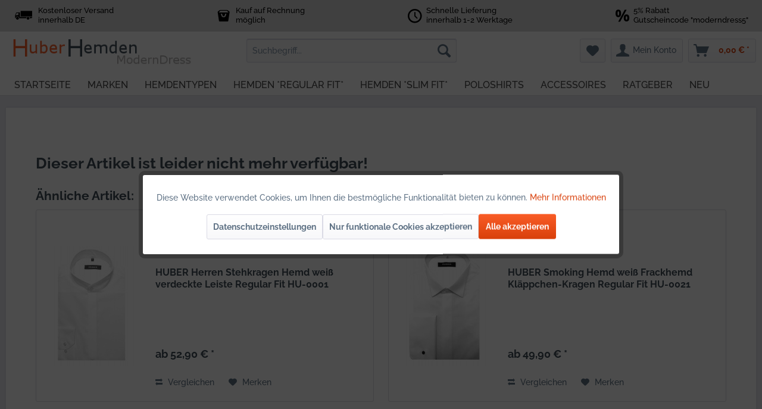

--- FILE ---
content_type: text/html; charset=UTF-8
request_url: https://www.modern-dress.de/amazon/714/huber-stehkragen-leinen-hemd-braun-beige-halbleinen-hu-9433-regular
body_size: 16611
content:
<!DOCTYPE html> <html class="no-js" lang="de" itemscope="itemscope" itemtype="https://schema.org/WebPage"> <head> <meta charset="utf-8"> <meta name="author" content="" /> <meta name="robots" content="index,follow" /> <meta name="revisit-after" content="15 days" /> <meta name="keywords" content="" /> <meta name="description" content="" /> <meta property="og:type" content="website" /> <meta property="og:site_name" content="Modern-Dress" /> <meta property="og:title" content="Modern-Dress" /> <meta property="og:description" content="" /> <meta property="og:image" content="https://www.modern-dress.de/media/image/96/58/76/huberhemden_logo.png" /> <meta name="twitter:card" content="website" /> <meta name="twitter:site" content="Modern-Dress" /> <meta name="twitter:title" content="Modern-Dress" /> <meta name="twitter:description" content="" /> <meta name="twitter:image" content="https://www.modern-dress.de/media/image/96/58/76/huberhemden_logo.png" /> <meta itemprop="copyrightHolder" content="Modern-Dress" /> <meta itemprop="copyrightYear" content="2014" /> <meta itemprop="isFamilyFriendly" content="True" /> <meta itemprop="image" content="https://www.modern-dress.de/media/image/96/58/76/huberhemden_logo.png" /> <meta name="viewport" content="width=device-width, initial-scale=1.0"> <meta name="mobile-web-app-capable" content="yes"> <meta name="apple-mobile-web-app-title" content="Modern-Dress"> <meta name="apple-mobile-web-app-capable" content="yes"> <meta name="apple-mobile-web-app-status-bar-style" content="default"> <link rel="apple-touch-icon-precomposed" href="https://www.modern-dress.de/media/image/8a/6c/26/apple_md.png"> <link rel="shortcut icon" href="https://www.modern-dress.de/media/unknown/17/24/96/moderndress_icon_32.ico"> <meta name="msapplication-navbutton-color" content="#D9400B" /> <meta name="application-name" content="Modern-Dress" /> <meta name="msapplication-starturl" content="https://www.modern-dress.de/" /> <meta name="msapplication-window" content="width=1024;height=768" /> <meta name="msapplication-TileImage" content="https://www.modern-dress.de/media/image/c2/fe/7a/moderndress_icon_150.png"> <meta name="msapplication-TileColor" content="#D9400B"> <meta name="theme-color" content="#D9400B" /> <title itemprop="name">Modern-Dress</title> <link href="/web/cache/1754031547_de319777fe9027ace98a6fc56314067c.css" media="all" rel="stylesheet" type="text/css" /> <script data-tag="arboro-ga4-tracking">
window.dataLayer = window.dataLayer || [];
function gtag(){dataLayer.push(arguments)}
gtag('consent', 'default', {
'ad_storage': 'denied',
'ad_user_data': 'denied',
'ad_personalization': 'denied',
'analytics_storage': 'denied'
});
</script> <script data-tag="arboro-ga4-tracking" async src="//www.googletagmanager.com/gtag/js?id=G-RY2592KXQ6"></script> <script data-tag="arboro-ga4-tracking">
gtag('js', new Date());
gtag('config', 'G-RY2592KXQ6',{'send_page_view': false, 'anonymize_ip': true});
</script> <noscript data-tag="arboro-ga4-tracking-event">gtag('event', 'page_view');</noscript> </head> <body class="is--ctl-detail is--act-error is--neonimproveorderedvariants " > <div data-paypalUnifiedMetaDataContainer="true" data-paypalUnifiedRestoreOrderNumberUrl="https://www.modern-dress.de/widgets/PaypalUnifiedOrderNumber/restoreOrderNumber" class="is--hidden"> </div> <div class="page-wrap"> <noscript class="noscript-main"> <div class="alert is--warning"> <div class="alert--icon"> <i class="icon--element icon--warning"></i> </div> <div class="alert--content"> Um Modern-Dress in vollem Umfang nutzen zu k&ouml;nnen, empfehlen wir Ihnen Javascript in Ihrem Browser zu aktiveren. </div> </div> </noscript> <header class="header-main"> <div class="top-bar"> <div class="container block-group"> <nav class="top-bar--navigation block" id="huberhemden--vorteile"><div class="navigation--entry"> <i class="icon--truck"></i> <span>Kostenloser Versand<br>innerhalb DE</span> </div> <div class="navigation--entry"> <i class="icon--bag"></i> <span>Kauf auf Rechnung<br />möglich</span> </div> <div class="navigation--entry"> <i class="icon--clock"></i> <span>Schnelle Lieferung<br />innerhalb 1-2 Werktage</span> </div> <div class="navigation--entry"> <i class="icon--percent"></i> <span>5% Rabatt<br />Gutscheincode "moderndress5"</span> </div> </nav> </div> </div> <div class="container header--navigation"> <div class="logo-main block-group" role="banner"> <div class="logo--shop block"> <a class="logo--link" href="https://www.modern-dress.de/" title="Modern-Dress - zur Startseite wechseln"> <picture> <source srcset="https://www.modern-dress.de/media/image/96/58/76/huberhemden_logo.png" media="(min-width: 78.75em)"> <source srcset="https://www.modern-dress.de/media/image/96/58/76/huberhemden_logo.png" media="(min-width: 64em)"> <source srcset="https://www.modern-dress.de/media/image/96/58/76/huberhemden_logo.png" media="(min-width: 48em)"> <img srcset="https://www.modern-dress.de/media/image/96/58/76/huberhemden_logo.png" alt="Modern-Dress - zur Startseite wechseln" /> </picture> </a> </div> </div> <nav class="shop--navigation block-group"> <ul class="navigation--list block-group" role="menubar"> <li class="navigation--entry entry--menu-left" role="menuitem"> <a class="entry--link entry--trigger btn is--icon-left" href="#offcanvas--left" data-offcanvas="true" data-offCanvasSelector=".sidebar-main" aria-label="Menü"> <i class="icon--menu"></i> Menü </a> </li> <li class="navigation--entry entry--search" role="menuitem" data-search="true" aria-haspopup="true" data-minLength="3"> <a class="btn entry--link entry--trigger" href="#show-hide--search" title="Suche anzeigen / schließen" aria-label="Suche anzeigen / schließen"> <i class="icon--search"></i> <span class="search--display">Suchen</span> </a> <form action="/search" method="get" class="main-search--form"> <input type="search" name="sSearch" aria-label="Suchbegriff..." class="main-search--field" autocomplete="off" autocapitalize="off" placeholder="Suchbegriff..." maxlength="30" /> <button type="submit" class="main-search--button" aria-label="Suchen"> <i class="icon--search"></i> <span class="main-search--text">Suchen</span> </button> <div class="form--ajax-loader">&nbsp;</div> </form> <div class="main-search--results"></div> </li>  <li class="navigation--entry entry--notepad" role="menuitem"> <a href="https://www.modern-dress.de/note" title="Merkzettel" aria-label="Merkzettel" class="btn"> <i class="icon--heart"></i> </a> </li> <li class="navigation--entry entry--account" role="menuitem" data-offcanvas="true" data-offCanvasSelector=".account--dropdown-navigation"> <a href="https://www.modern-dress.de/account" title="Mein Konto" aria-label="Mein Konto" class="btn is--icon-left entry--link account--link"> <i class="icon--account"></i> <span class="account--display"> Mein Konto </span> </a> </li> <li class="navigation--entry entry--cart" role="menuitem"> <a class="btn is--icon-left cart--link" href="https://www.modern-dress.de/checkout/cart" title="Warenkorb" aria-label="Warenkorb"> <span class="cart--display"> Warenkorb </span> <span class="badge is--primary is--minimal cart--quantity is--hidden">0</span> <i class="icon--basket"></i> <span class="cart--amount"> 0,00&nbsp;&euro; * </span> </a> <div class="ajax-loader">&nbsp;</div> </li>  </ul> </nav> <div class="container--ajax-cart" data-collapse-cart="true" data-displayMode="offcanvas"></div> </div> </header> <nav class="navigation-main"> <div class="container" data-menu-scroller="true" data-listSelector=".navigation--list.container" data-viewPortSelector=".navigation--list-wrapper"> <div class="navigation--list-wrapper"> <ul class="navigation--list container" role="menubar" itemscope="itemscope" itemtype="https://schema.org/SiteNavigationElement"> <li class="navigation--entry is--home" role="menuitem"><a class="navigation--link is--first" href="https://www.modern-dress.de/" title="Startseite" aria-label="Startseite" itemprop="url"><span itemprop="name">Startseite</span></a></li><li class="navigation--entry" role="menuitem"><a class="navigation--link" href="https://www.modern-dress.de/marken/" title="Marken" aria-label="Marken" itemprop="url"><span itemprop="name">Marken</span></a></li><li class="navigation--entry" role="menuitem"><a class="navigation--link" href="https://www.modern-dress.de/hemdentypen/" title="Hemdentypen" aria-label="Hemdentypen" itemprop="url"><span itemprop="name">Hemdentypen</span></a></li><li class="navigation--entry" role="menuitem"><a class="navigation--link" href="https://www.modern-dress.de/hemden-regular-fit/" title="Hemden *REGULAR FIT*" aria-label="Hemden *REGULAR FIT*" itemprop="url"><span itemprop="name">Hemden *REGULAR FIT*</span></a></li><li class="navigation--entry" role="menuitem"><a class="navigation--link" href="https://www.modern-dress.de/hemden-slim-fit/" title="Hemden *SLIM FIT*" aria-label="Hemden *SLIM FIT*" itemprop="url"><span itemprop="name">Hemden *SLIM FIT*</span></a></li><li class="navigation--entry" role="menuitem"><a class="navigation--link" href="https://www.modern-dress.de/poloshirts/" title="Poloshirts" aria-label="Poloshirts" itemprop="url"><span itemprop="name">Poloshirts</span></a></li><li class="navigation--entry" role="menuitem"><a class="navigation--link" href="https://www.modern-dress.de/accessoires/" title="Accessoires" aria-label="Accessoires" itemprop="url"><span itemprop="name">Accessoires</span></a></li><li class="navigation--entry" role="menuitem"><a class="navigation--link" href="https://www.modern-dress.de/ratgeber/" title="Ratgeber" aria-label="Ratgeber" itemprop="url"><span itemprop="name">Ratgeber</span></a></li><li class="navigation--entry" role="menuitem"><a class="navigation--link" href="https://www.modern-dress.de/neu/" title="NEU" aria-label="NEU" itemprop="url"><span itemprop="name">NEU</span></a></li> </ul> </div> <div class="advanced-menu" data-advanced-menu="true" data-hoverDelay=""> <div class="menu--container"> <div class="button-container"> <a href="https://www.modern-dress.de/marken/" class="button--category" aria-label="Zur Kategorie Marken" title="Zur Kategorie Marken"> <i class="icon--arrow-right"></i> Zur Kategorie Marken </a> <span class="button--close"> <i class="icon--cross"></i> </span> </div> <div class="content--wrapper has--content"> <ul class="menu--list menu--level-0 columns--4" style="width: 100%;"> <li class="menu--list-item item--level-0" style="width: 100%"> <a href="https://www.modern-dress.de/marken/huber-hemden/" class="menu--list-item-link" aria-label="Huber Hemden" title="Huber Hemden">Huber Hemden</a> <ul class="menu--list menu--level-1 columns--4"> <li class="menu--list-item item--level-1"> <a href="https://www.modern-dress.de/marken/huber-hemden/regular-fit/" class="menu--list-item-link" aria-label="Regular Fit" title="Regular Fit">Regular Fit</a> </li> <li class="menu--list-item item--level-1"> <a href="https://www.modern-dress.de/marken/huber-hemden/slim-fit/" class="menu--list-item-link" aria-label="Slim Fit" title="Slim Fit">Slim Fit</a> </li> </ul> </li> <li class="menu--list-item item--level-0" style="width: 100%"> <a href="https://www.modern-dress.de/marken/seidensticker/" class="menu--list-item-link" aria-label="Seidensticker" title="Seidensticker">Seidensticker</a> <ul class="menu--list menu--level-1 columns--4"> <li class="menu--list-item item--level-1"> <a href="https://www.modern-dress.de/marken/seidensticker/regular-fit/" class="menu--list-item-link" aria-label="Regular Fit" title="Regular Fit">Regular Fit</a> </li> <li class="menu--list-item item--level-1"> <a href="https://www.modern-dress.de/marken/seidensticker/tailored-fit/" class="menu--list-item-link" aria-label="Tailored Fit" title="Tailored Fit">Tailored Fit</a> </li> <li class="menu--list-item item--level-1"> <a href="https://www.modern-dress.de/marken/seidensticker/slim-fit/" class="menu--list-item-link" aria-label="Slim Fit" title="Slim Fit">Slim Fit</a> </li> <li class="menu--list-item item--level-1"> <a href="https://www.modern-dress.de/marken/seidensticker/comfort-fit/" class="menu--list-item-link" aria-label="Comfort Fit" title="Comfort Fit">Comfort Fit</a> </li> </ul> </li> <li class="menu--list-item item--level-0" style="width: 100%"> <a href="https://www.modern-dress.de/marken/black-purple/" class="menu--list-item-link" aria-label="Black &amp; Purple" title="Black &amp; Purple">Black & Purple</a> <ul class="menu--list menu--level-1 columns--4"> <li class="menu--list-item item--level-1"> <a href="https://www.modern-dress.de/marken/black-purple/regular-fit/" class="menu--list-item-link" aria-label="Regular Fit" title="Regular Fit">Regular Fit</a> </li> </ul> </li> <li class="menu--list-item item--level-0" style="width: 100%"> <a href="https://www.modern-dress.de/marken/orbis/" class="menu--list-item-link" aria-label="Orbis" title="Orbis">Orbis</a> <ul class="menu--list menu--level-1 columns--4"> <li class="menu--list-item item--level-1"> <a href="https://www.modern-dress.de/marken/orbis/comfort-fit/" class="menu--list-item-link" aria-label="Comfort Fit" title="Comfort Fit">Comfort Fit</a> </li> <li class="menu--list-item item--level-1"> <a href="https://www.modern-dress.de/marken/orbis/regular-fit/" class="menu--list-item-link" aria-label="Regular Fit" title="Regular Fit">Regular Fit</a> </li> <li class="menu--list-item item--level-1"> <a href="https://www.modern-dress.de/marken/orbis/slim-fit/" class="menu--list-item-link" aria-label="Slim Fit" title="Slim Fit">Slim Fit</a> </li> </ul> </li> <li class="menu--list-item item--level-0" style="width: 100%"> <a href="https://www.modern-dress.de/marken/pierre-martin/" class="menu--list-item-link" aria-label="Pierre Martin" title="Pierre Martin">Pierre Martin</a> <ul class="menu--list menu--level-1 columns--4"> <li class="menu--list-item item--level-1"> <a href="https://www.modern-dress.de/marken/pierre-martin/regular-fit/" class="menu--list-item-link" aria-label="Regular Fit" title="Regular Fit">Regular Fit</a> </li> <li class="menu--list-item item--level-1"> <a href="https://www.modern-dress.de/marken/pierre-martin/slim-fit/" class="menu--list-item-link" aria-label="Slim Fit" title="Slim Fit">Slim Fit</a> </li> </ul> </li> <li class="menu--list-item item--level-0" style="width: 100%"> <a href="https://www.modern-dress.de/marken/trigema/" class="menu--list-item-link" aria-label="Trigema" title="Trigema">Trigema</a> <ul class="menu--list menu--level-1 columns--4"> <li class="menu--list-item item--level-1"> <a href="https://www.modern-dress.de/marken/trigema/shirts/" class="menu--list-item-link" aria-label="Shirts" title="Shirts">Shirts</a> </li> </ul> </li> </ul> </div> </div> <div class="menu--container"> <div class="button-container"> <a href="https://www.modern-dress.de/hemdentypen/" class="button--category" aria-label="Zur Kategorie Hemdentypen" title="Zur Kategorie Hemdentypen"> <i class="icon--arrow-right"></i> Zur Kategorie Hemdentypen </a> <span class="button--close"> <i class="icon--cross"></i> </span> </div> <div class="content--wrapper has--content"> <ul class="menu--list menu--level-0 columns--4" style="width: 100%;"> <li class="menu--list-item item--level-0" style="width: 100%"> <a href="https://www.modern-dress.de/hemdentypen/outdoorhemden/" class="menu--list-item-link" aria-label="Outdoorhemden" title="Outdoorhemden">Outdoorhemden</a> </li> <li class="menu--list-item item--level-0" style="width: 100%"> <a href="https://www.modern-dress.de/hemdentypen/leinenhemden/" class="menu--list-item-link" aria-label="Leinenhemden" title="Leinenhemden">Leinenhemden</a> </li> <li class="menu--list-item item--level-0" style="width: 100%"> <a href="https://www.modern-dress.de/hemdentypen/stehkragenhemden/" class="menu--list-item-link" aria-label="Stehkragenhemden" title="Stehkragenhemden">Stehkragenhemden</a> </li> <li class="menu--list-item item--level-0" style="width: 100%"> <a href="https://www.modern-dress.de/hemdentypen/smokinghemden/" class="menu--list-item-link" aria-label="Smokinghemden" title="Smokinghemden">Smokinghemden</a> </li> <li class="menu--list-item item--level-0" style="width: 100%"> <a href="https://www.modern-dress.de/hemdentypen/trachtenhemden/" class="menu--list-item-link" aria-label="Trachtenhemden" title="Trachtenhemden">Trachtenhemden</a> </li> <li class="menu--list-item item--level-0" style="width: 100%"> <a href="https://www.modern-dress.de/hemdentypen/nachhaltige-hemden/" class="menu--list-item-link" aria-label="Nachhaltige Hemden" title="Nachhaltige Hemden">Nachhaltige Hemden</a> </li> <li class="menu--list-item item--level-0" style="width: 100%"> <a href="https://www.modern-dress.de/hemdentypen/manschettenhemden/" class="menu--list-item-link" aria-label="Manschettenhemden" title="Manschettenhemden">Manschettenhemden</a> </li> <li class="menu--list-item item--level-0" style="width: 100%"> <a href="https://www.modern-dress.de/hemdentypen/flanellhemden/" class="menu--list-item-link" aria-label="Flanellhemden" title="Flanellhemden">Flanellhemden</a> </li> <li class="menu--list-item item--level-0" style="width: 100%"> <a href="https://www.modern-dress.de/hemdentypen/kentkragenhemden/" class="menu--list-item-link" aria-label="Kentkragenhemden" title="Kentkragenhemden">Kentkragenhemden</a> </li> <li class="menu--list-item item--level-0" style="width: 100%"> <a href="https://www.modern-dress.de/hemdentypen/rueschenhemden/" class="menu--list-item-link" aria-label="Rüschenhemden" title="Rüschenhemden">Rüschenhemden</a> </li> <li class="menu--list-item item--level-0" style="width: 100%"> <a href="https://www.modern-dress.de/hemdentypen/festliche-hemden/" class="menu--list-item-link" aria-label="Festliche Hemden" title="Festliche Hemden">Festliche Hemden</a> </li> <li class="menu--list-item item--level-0" style="width: 100%"> <a href="https://www.modern-dress.de/hemdentypen/hochzeitshemden/" class="menu--list-item-link" aria-label="Hochzeitshemden" title="Hochzeitshemden">Hochzeitshemden</a> </li> <li class="menu--list-item item--level-0" style="width: 100%"> <a href="https://www.modern-dress.de/hemdentypen/hemden-mit-krawatten/" class="menu--list-item-link" aria-label="Hemden mit Krawatten" title="Hemden mit Krawatten">Hemden mit Krawatten</a> </li> <li class="menu--list-item item--level-0" style="width: 100%"> <a href="https://www.modern-dress.de/hemdentypen/hemden-mit-fliegen/" class="menu--list-item-link" aria-label="Hemden mit Fliegen" title="Hemden mit Fliegen">Hemden mit Fliegen</a> </li> </ul> </div> </div> <div class="menu--container"> <div class="button-container"> <a href="https://www.modern-dress.de/hemden-regular-fit/" class="button--category" aria-label="Zur Kategorie Hemden *REGULAR FIT*" title="Zur Kategorie Hemden *REGULAR FIT*"> <i class="icon--arrow-right"></i> Zur Kategorie Hemden *REGULAR FIT* </a> <span class="button--close"> <i class="icon--cross"></i> </span> </div> <div class="content--wrapper has--content"> <ul class="menu--list menu--level-0 columns--4" style="width: 100%;"> <li class="menu--list-item item--level-0" style="width: 100%"> <a href="https://www.modern-dress.de/hemden-regular-fit/outdoorhemden/" class="menu--list-item-link" aria-label="Outdoorhemden" title="Outdoorhemden">Outdoorhemden</a> </li> <li class="menu--list-item item--level-0" style="width: 100%"> <a href="https://www.modern-dress.de/hemden-regular-fit/stehkragen/" class="menu--list-item-link" aria-label="Stehkragen" title="Stehkragen">Stehkragen</a> </li> <li class="menu--list-item item--level-0" style="width: 100%"> <a href="https://www.modern-dress.de/hemden-regular-fit/kentkragen/" class="menu--list-item-link" aria-label="Kentkragen" title="Kentkragen">Kentkragen</a> </li> <li class="menu--list-item item--level-0" style="width: 100%"> <a href="https://www.modern-dress.de/hemden-regular-fit/smokinghemden/" class="menu--list-item-link" aria-label="Smokinghemden" title="Smokinghemden">Smokinghemden</a> </li> <li class="menu--list-item item--level-0" style="width: 100%"> <a href="https://www.modern-dress.de/hemden-regular-fit/manschettenhemden/" class="menu--list-item-link" aria-label="Manschettenhemden" title="Manschettenhemden">Manschettenhemden</a> </li> <li class="menu--list-item item--level-0" style="width: 100%"> <a href="https://www.modern-dress.de/hemden-regular-fit/festliche-hemden/" class="menu--list-item-link" aria-label="Festliche Hemden" title="Festliche Hemden">Festliche Hemden</a> </li> <li class="menu--list-item item--level-0" style="width: 100%"> <a href="https://www.modern-dress.de/hemden-regular-fit/hochzeitshemden/" class="menu--list-item-link" aria-label="Hochzeitshemden" title="Hochzeitshemden">Hochzeitshemden</a> </li> <li class="menu--list-item item--level-0" style="width: 100%"> <a href="https://www.modern-dress.de/hemden-regular-fit/leinenhemden/" class="menu--list-item-link" aria-label="Leinenhemden" title="Leinenhemden">Leinenhemden</a> </li> <li class="menu--list-item item--level-0" style="width: 100%"> <a href="https://www.modern-dress.de/hemden-regular-fit/rueschenhemden/" class="menu--list-item-link" aria-label="Rüschenhemden" title="Rüschenhemden">Rüschenhemden</a> </li> <li class="menu--list-item item--level-0" style="width: 100%"> <a href="https://www.modern-dress.de/hemden-regular-fit/trachtenhemden/" class="menu--list-item-link" aria-label="Trachtenhemden" title="Trachtenhemden">Trachtenhemden</a> </li> <li class="menu--list-item item--level-0" style="width: 100%"> <a href="https://www.modern-dress.de/hemden-regular-fit/flanellhemden/" class="menu--list-item-link" aria-label="Flanellhemden" title="Flanellhemden">Flanellhemden</a> </li> <li class="menu--list-item item--level-0" style="width: 100%"> <a href="https://www.modern-dress.de/hemden-regular-fit/nachhaltige-hemden/" class="menu--list-item-link" aria-label="Nachhaltige Hemden" title="Nachhaltige Hemden">Nachhaltige Hemden</a> </li> <li class="menu--list-item item--level-0" style="width: 100%"> <a href="https://www.modern-dress.de/hemden-regular-fit/poloshirts/" class="menu--list-item-link" aria-label="Poloshirts" title="Poloshirts">Poloshirts</a> </li> </ul> </div> </div> <div class="menu--container"> <div class="button-container"> <a href="https://www.modern-dress.de/hemden-slim-fit/" class="button--category" aria-label="Zur Kategorie Hemden *SLIM FIT*" title="Zur Kategorie Hemden *SLIM FIT*"> <i class="icon--arrow-right"></i> Zur Kategorie Hemden *SLIM FIT* </a> <span class="button--close"> <i class="icon--cross"></i> </span> </div> <div class="content--wrapper has--content"> <ul class="menu--list menu--level-0 columns--4" style="width: 100%;"> <li class="menu--list-item item--level-0" style="width: 100%"> <a href="https://www.modern-dress.de/hemden-slim-fit/stehkragen/" class="menu--list-item-link" aria-label="Stehkragen" title="Stehkragen">Stehkragen</a> </li> <li class="menu--list-item item--level-0" style="width: 100%"> <a href="https://www.modern-dress.de/hemden-slim-fit/kentkragen/" class="menu--list-item-link" aria-label="Kentkragen" title="Kentkragen">Kentkragen</a> </li> <li class="menu--list-item item--level-0" style="width: 100%"> <a href="https://www.modern-dress.de/hemden-slim-fit/smokinghemden/" class="menu--list-item-link" aria-label="Smokinghemden" title="Smokinghemden">Smokinghemden</a> </li> <li class="menu--list-item item--level-0" style="width: 100%"> <a href="https://www.modern-dress.de/hemden-slim-fit/manschettenhemden/" class="menu--list-item-link" aria-label="Manschettenhemden" title="Manschettenhemden">Manschettenhemden</a> </li> <li class="menu--list-item item--level-0" style="width: 100%"> <a href="https://www.modern-dress.de/hemden-slim-fit/festliche-hemden/" class="menu--list-item-link" aria-label="Festliche Hemden" title="Festliche Hemden">Festliche Hemden</a> </li> <li class="menu--list-item item--level-0" style="width: 100%"> <a href="https://www.modern-dress.de/hemden-slim-fit/hochzeitshemden/" class="menu--list-item-link" aria-label="Hochzeitshemden" title="Hochzeitshemden">Hochzeitshemden</a> </li> <li class="menu--list-item item--level-0" style="width: 100%"> <a href="https://www.modern-dress.de/hemden-slim-fit/trachtenhemden/" class="menu--list-item-link" aria-label="Trachtenhemden" title="Trachtenhemden">Trachtenhemden</a> </li> <li class="menu--list-item item--level-0" style="width: 100%"> <a href="https://www.modern-dress.de/hemden-slim-fit/leinenhemden/" class="menu--list-item-link" aria-label="Leinenhemden" title="Leinenhemden">Leinenhemden</a> </li> <li class="menu--list-item item--level-0" style="width: 100%"> <a href="https://www.modern-dress.de/hemden-slim-fit/nachhaltige-hemden/" class="menu--list-item-link" aria-label="Nachhaltige Hemden" title="Nachhaltige Hemden">Nachhaltige Hemden</a> </li> </ul> </div> </div> <div class="menu--container"> <div class="button-container"> <a href="https://www.modern-dress.de/poloshirts/" class="button--category" aria-label="Zur Kategorie Poloshirts" title="Zur Kategorie Poloshirts"> <i class="icon--arrow-right"></i> Zur Kategorie Poloshirts </a> <span class="button--close"> <i class="icon--cross"></i> </span> </div> <div class="content--wrapper has--teaser"> <div class="menu--teaser" style="width: 100%;"> <a href="https://www.modern-dress.de/poloshirts/" aria-label="Zur Kategorie Poloshirts" title="Zur Kategorie Poloshirts" class="teaser--image" style="background-image: url(https://www.modern-dress.de/media/image/10/9e/15/polohirts.jpg);"></a> <div class="teaser--headline">Poloshirts mit Stehkragen - das etwas andere Shirt</div> </div> </div> </div> <div class="menu--container"> <div class="button-container"> <a href="https://www.modern-dress.de/accessoires/" class="button--category" aria-label="Zur Kategorie Accessoires" title="Zur Kategorie Accessoires"> <i class="icon--arrow-right"></i> Zur Kategorie Accessoires </a> <span class="button--close"> <i class="icon--cross"></i> </span> </div> <div class="content--wrapper has--content has--teaser"> <ul class="menu--list menu--level-0 columns--2" style="width: 50%;"> <li class="menu--list-item item--level-0" style="width: 100%"> <a href="https://www.modern-dress.de/accessoires/fliegen-und-krawatten/" class="menu--list-item-link" aria-label="Fliegen und Krawatten" title="Fliegen und Krawatten">Fliegen und Krawatten</a> </li> </ul> <div class="menu--delimiter" style="right: 50%;"></div> <div class="menu--teaser" style="width: 50%;"> <div class="teaser--headline">Sie suchen passende Accessoires?</div> <div class="teaser--text"> Dann sind Sie hier genau richtig! Wir bieten Ihnen die optimale Ergänzung zu unseren Produkten gleich hier im Shop. <a class="teaser--text-link" href="https://www.modern-dress.de/accessoires/" aria-label="mehr erfahren" title="mehr erfahren"> mehr erfahren </a> </div> </div> </div> </div> <div class="menu--container"> <div class="button-container"> <a href="https://www.modern-dress.de/ratgeber/" class="button--category" aria-label="Zur Kategorie Ratgeber" title="Zur Kategorie Ratgeber"> <i class="icon--arrow-right"></i> Zur Kategorie Ratgeber </a> <span class="button--close"> <i class="icon--cross"></i> </span> </div> <div class="content--wrapper has--content"> <ul class="menu--list menu--level-0 columns--4" style="width: 100%;"> <li class="menu--list-item item--level-0" style="width: 100%"> <a href="https://www.modern-dress.de/ratgeber/hemdenpflege/" class="menu--list-item-link" aria-label="Hemdenpflege" title="Hemdenpflege">Hemdenpflege</a> </li> <li class="menu--list-item item--level-0" style="width: 100%"> <a href="https://www.modern-dress.de/ratgeber/hemden-stilvoll-tragen/" class="menu--list-item-link" aria-label="Hemden stilvoll tragen" title="Hemden stilvoll tragen">Hemden stilvoll tragen</a> </li> <li class="menu--list-item item--level-0" style="width: 100%"> <a href="https://www.modern-dress.de/ratgeber/hemdenknigge-fuer-das-business/" class="menu--list-item-link" aria-label="Hemdenknigge für das Business" title="Hemdenknigge für das Business">Hemdenknigge für das Business</a> </li> <li class="menu--list-item item--level-0" style="width: 100%"> <a href="https://www.modern-dress.de/ratgeber/hemdenknigge-fuer-festliche-anlaesse/" class="menu--list-item-link" aria-label="Hemdenknigge für festliche Anlässe" title="Hemdenknigge für festliche Anlässe">Hemdenknigge für festliche Anlässe</a> </li> <li class="menu--list-item item--level-0" style="width: 100%"> <a href="https://www.modern-dress.de/ratgeber/tipps-fuer-den-hemdenkauf/" class="menu--list-item-link" aria-label="Tipps für den Hemdenkauf" title="Tipps für den Hemdenkauf">Tipps für den Hemdenkauf</a> </li> </ul> </div> </div> <div class="menu--container"> <div class="button-container"> <a href="https://www.modern-dress.de/neu/" class="button--category" aria-label="Zur Kategorie NEU" title="Zur Kategorie NEU"> <i class="icon--arrow-right"></i> Zur Kategorie NEU </a> <span class="button--close"> <i class="icon--cross"></i> </span> </div> </div> </div> </div> </nav> <section class="content-main container block-group"> <div class="content-main--inner"> <aside class="sidebar-main off-canvas"> <div class="navigation--smartphone"> <ul class="navigation--list "> <li class="navigation--entry entry--close-off-canvas"> <a href="#close-categories-menu" title="Menü schließen" class="navigation--link"> Menü schließen <i class="icon--arrow-right"></i> </a> </li> </ul> <div class="mobile--switches">   </div> </div> <div class="sidebar--categories-wrapper" data-subcategory-nav="true" data-mainCategoryId="3" data-categoryId="0" data-fetchUrl=""> <div class="categories--headline navigation--headline"> Kategorien </div> <div class="sidebar--categories-navigation"> <ul class="sidebar--navigation categories--navigation navigation--list is--drop-down is--level0 is--rounded" role="menu"> <li class="navigation--entry has--sub-children" role="menuitem"> <a class="navigation--link link--go-forward" href="https://www.modern-dress.de/marken/" data-categoryId="45" data-fetchUrl="/widgets/listing/getCategory/categoryId/45" title="Marken" > Marken <span class="is--icon-right"> <i class="icon--arrow-right"></i> </span> </a> </li> <li class="navigation--entry has--sub-children" role="menuitem"> <a class="navigation--link link--go-forward" href="https://www.modern-dress.de/hemdentypen/" data-categoryId="81" data-fetchUrl="/widgets/listing/getCategory/categoryId/81" title="Hemdentypen" > Hemdentypen <span class="is--icon-right"> <i class="icon--arrow-right"></i> </span> </a> </li> <li class="navigation--entry has--sub-children" role="menuitem"> <a class="navigation--link link--go-forward" href="https://www.modern-dress.de/hemden-regular-fit/" data-categoryId="5" data-fetchUrl="/widgets/listing/getCategory/categoryId/5" title="Hemden *REGULAR FIT*" > Hemden *REGULAR FIT* <span class="is--icon-right"> <i class="icon--arrow-right"></i> </span> </a> </li> <li class="navigation--entry has--sub-children" role="menuitem"> <a class="navigation--link link--go-forward" href="https://www.modern-dress.de/hemden-slim-fit/" data-categoryId="9" data-fetchUrl="/widgets/listing/getCategory/categoryId/9" title="Hemden *SLIM FIT*" > Hemden *SLIM FIT* <span class="is--icon-right"> <i class="icon--arrow-right"></i> </span> </a> </li> <li class="navigation--entry" role="menuitem"> <a class="navigation--link" href="https://www.modern-dress.de/poloshirts/" data-categoryId="93" data-fetchUrl="/widgets/listing/getCategory/categoryId/93" title="Poloshirts" > Poloshirts </a> </li> <li class="navigation--entry has--sub-children" role="menuitem"> <a class="navigation--link link--go-forward" href="https://www.modern-dress.de/accessoires/" data-categoryId="22" data-fetchUrl="/widgets/listing/getCategory/categoryId/22" title="Accessoires" > Accessoires <span class="is--icon-right"> <i class="icon--arrow-right"></i> </span> </a> </li> <li class="navigation--entry has--sub-children" role="menuitem"> <a class="navigation--link link--go-forward" href="https://www.modern-dress.de/ratgeber/" data-categoryId="39" data-fetchUrl="/widgets/listing/getCategory/categoryId/39" title="Ratgeber" > Ratgeber <span class="is--icon-right"> <i class="icon--arrow-right"></i> </span> </a> </li> <li class="navigation--entry" role="menuitem"> <a class="navigation--link" href="https://www.modern-dress.de/neu/" data-categoryId="36" data-fetchUrl="/widgets/listing/getCategory/categoryId/36" title="NEU" > NEU </a> </li> </ul> </div> <div class="shop-sites--container is--rounded"> <div class="shop-sites--headline navigation--headline"> Informationen </div> <ul class="shop-sites--navigation sidebar--navigation navigation--list is--drop-down is--level0" role="menu"> <li class="navigation--entry" role="menuitem"> <a class="navigation--link" href="javascript:openCookieConsentManager()" title="Cookie-Einstellungen" data-categoryId="60" data-fetchUrl="/widgets/listing/getCustomPage/pageId/60" > Cookie-Einstellungen </a> </li> <li class="navigation--entry" role="menuitem"> <a class="navigation--link" href="https://www.modern-dress.de/rechtliche-vorabinformationen" title="Rechtliche Vorabinformationen" data-categoryId="43" data-fetchUrl="/widgets/listing/getCustomPage/pageId/43" > Rechtliche Vorabinformationen </a> </li> <li class="navigation--entry" role="menuitem"> <a class="navigation--link" href="https://www.modern-dress.de/rueckgabe/retouren" title="Rückgabe / Retouren" data-categoryId="44" data-fetchUrl="/widgets/listing/getCustomPage/pageId/44" > Rückgabe / Retouren </a> </li> <li class="navigation--entry" role="menuitem"> <a class="navigation--link" href="https://www.modern-dress.de/ueber-uns" title="Über uns" data-categoryId="9" data-fetchUrl="/widgets/listing/getCustomPage/pageId/9" > Über uns </a> </li> <li class="navigation--entry" role="menuitem"> <a class="navigation--link" href="https://www.modern-dress.de/kontakt" title="Kontakt" data-categoryId="1" data-fetchUrl="/widgets/listing/getCustomPage/pageId/1" target="_self"> Kontakt </a> </li> <li class="navigation--entry" role="menuitem"> <a class="navigation--link" href="https://www.modern-dress.de/versand-und-zahlungsbedingungen" title="Versand und Zahlungsbedingungen" data-categoryId="6" data-fetchUrl="/widgets/listing/getCustomPage/pageId/6" > Versand und Zahlungsbedingungen </a> </li> <li class="navigation--entry" role="menuitem"> <a class="navigation--link" href="https://www.modern-dress.de/widerrufsrecht" title="Widerrufsrecht" data-categoryId="8" data-fetchUrl="/widgets/listing/getCustomPage/pageId/8" > Widerrufsrecht </a> </li> <li class="navigation--entry" role="menuitem"> <a class="navigation--link" href="https://www.modern-dress.de/datenschutz" title="Datenschutz" data-categoryId="7" data-fetchUrl="/widgets/listing/getCustomPage/pageId/7" > Datenschutz </a> </li> <li class="navigation--entry" role="menuitem"> <a class="navigation--link" href="https://www.modern-dress.de/agb" title="AGB" data-categoryId="4" data-fetchUrl="/widgets/listing/getCustomPage/pageId/4" > AGB </a> </li> <li class="navigation--entry" role="menuitem"> <a class="navigation--link" href="https://www.modern-dress.de/impressum" title="Impressum" data-categoryId="3" data-fetchUrl="/widgets/listing/getCustomPage/pageId/3" > Impressum </a> </li> </ul> </div> <div class="panel is--rounded paypal--sidebar"> <div class="panel--body is--wide paypal--sidebar-inner"> <a href="https://www.paypal.com/de/webapps/mpp/personal" target="_blank" title="PayPal - Schnell und sicher bezahlen" rel="nofollow noopener"> <img class="logo--image" src="/custom/plugins/SwagPaymentPayPalUnified/Resources/views/frontend/_public/src/img/sidebar-paypal-generic.png" alt="PayPal - Schnell und sicher bezahlen"/> </a> </div> </div> </div> </aside> <div class="content--wrapper"> <div class="detail-error content listing--content"> <h1 class="detail-error--headline">Dieser Artikel ist leider nicht mehr verfügbar!</h1> <h2 class="detail-error--articles">Ähnliche Artikel:</h2> <div class="detail-error--listing listing"> <div class="product--box box--basic" data-page-index="" data-ordernumber="HU-0001" data-category-id="3"> <div class="has--no-variants"> <div class="box--content is--rounded"> <div class="product--badges"> </div> <div class="product--info"> <a href="https://www.modern-dress.de/hemden-regular-fit/stehkragen/4/huber-herren-stehkragen-hemd-weiss-verdeckte-leiste-regular-fit-hu-0001" title="HUBER Herren Stehkragen Hemd weiß verdeckte Leiste Regular Fit HU-0001" class="product--image" > <span class="image--element"> <span class="image--media"> <img srcset="https://www.modern-dress.de/media/image/ca/c1/5a/HU-0001-Stehkragen-verd-Knopfleiste-weiss_200x200.jpg" alt="HUBER Herren Stehkragen Hemd weiß verdeckte Leiste Regular Fit HU-0001" data-extension="jpg" title="HUBER Herren Stehkragen Hemd weiß verdeckte Leiste Regular Fit HU-0001" /> </span> </span> </a> <div class="image-slider product--variants--info--wrapper" data-kib-variant-slider="false"> <div class="image-slider--container product--variants--info" data-cover-delay="300" data-slide-variants="4"> </div> </div> <div class="product--rating-container"> </div> <a href="https://www.modern-dress.de/hemden-regular-fit/stehkragen/4/huber-herren-stehkragen-hemd-weiss-verdeckte-leiste-regular-fit-hu-0001" class="product--title" title="HUBER Herren Stehkragen Hemd weiß verdeckte Leiste Regular Fit HU-0001"> HUBER Herren Stehkragen Hemd weiß verdeckte Leiste Regular Fit HU-0001 </a> <div class="product--price-info"> <div class="price--unit" title="Inhalt"> </div> <div class="product--price"> <span class="price--default is--nowrap"> ab 52,90&nbsp;&euro; * </span> </div> </div> <div class="product--actions"> <form action="https://www.modern-dress.de/compare/add_article/articleID/4" method="post"> <button type="submit" title="Vergleichen" aria-label="Vergleichen" class="product--action action--compare" data-product-compare-add="true"> <i class="icon--compare"></i> Vergleichen </button> </form> <form action="https://www.modern-dress.de/note/add/ordernumber/HU-0001" method="post"> <button type="submit" title="Auf den Merkzettel" aria-label="Auf den Merkzettel" class="product--action action--note" data-ajaxUrl="https://www.modern-dress.de/note/ajaxAdd/ordernumber/HU-0001" data-text="Gemerkt"> <i class="icon--heart"></i> <span class="action--text">Merken</span> </button> </form> </div> </div> </div> </div> </div> <div class="product--box box--basic" data-page-index="" data-ordernumber="HU-0021" data-category-id="3"> <div class="has--no-variants"> <div class="box--content is--rounded"> <div class="product--badges"> </div> <div class="product--info"> <a href="https://www.modern-dress.de/hemden-regular-fit/smokinghemden/9/huber-smoking-hemd-weiss-frackhemd-klaeppchen-kragen-regular-fit-hu-0021" title="HUBER Smoking Hemd weiß Frackhemd Kläppchen-Kragen Regular Fit HU-0021" class="product--image" > <span class="image--element"> <span class="image--media"> <img srcset="https://www.modern-dress.de/media/image/66/d2/bb/HU-0021-Smokinghemd-weiss-verd-KnopfleisteIcKmkJ61BR4uT_200x200.jpg" alt="HUBER Smoking Hemd weiß Frackhemd Kläppchen-Kragen Regular Fit HU-0021" data-extension="jpg" title="HUBER Smoking Hemd weiß Frackhemd Kläppchen-Kragen Regular Fit HU-0021" /> </span> </span> </a> <div class="image-slider product--variants--info--wrapper" data-kib-variant-slider="false"> <div class="image-slider--container product--variants--info" data-cover-delay="300" data-slide-variants="4"> </div> </div> <div class="product--rating-container"> </div> <a href="https://www.modern-dress.de/hemden-regular-fit/smokinghemden/9/huber-smoking-hemd-weiss-frackhemd-klaeppchen-kragen-regular-fit-hu-0021" class="product--title" title="HUBER Smoking Hemd weiß Frackhemd Kläppchen-Kragen Regular Fit HU-0021"> HUBER Smoking Hemd weiß Frackhemd Kläppchen-Kragen Regular Fit HU-0021 </a> <div class="product--price-info"> <div class="price--unit" title="Inhalt"> </div> <div class="product--price"> <span class="price--default is--nowrap"> ab 49,90&nbsp;&euro; * </span> </div> </div> <div class="product--actions"> <form action="https://www.modern-dress.de/compare/add_article/articleID/9" method="post"> <button type="submit" title="Vergleichen" aria-label="Vergleichen" class="product--action action--compare" data-product-compare-add="true"> <i class="icon--compare"></i> Vergleichen </button> </form> <form action="https://www.modern-dress.de/note/add/ordernumber/HU-0021" method="post"> <button type="submit" title="Auf den Merkzettel" aria-label="Auf den Merkzettel" class="product--action action--note" data-ajaxUrl="https://www.modern-dress.de/note/ajaxAdd/ordernumber/HU-0021" data-text="Gemerkt"> <i class="icon--heart"></i> <span class="action--text">Merken</span> </button> </form> </div> </div> </div> </div> </div> <div class="product--box box--basic" data-page-index="" data-ordernumber="HU-0011" data-category-id="3"> <div class="has--no-variants"> <div class="box--content is--rounded"> <div class="product--badges"> </div> <div class="product--info"> <a href="https://www.modern-dress.de/hemden-regular-fit/manschettenhemden/5/huber-umschlag-manschetten-hemd-weiss-regular-fit-verdeckte-leiste-hu-0011" title="HUBER Umschlag Manschetten Hemd weiß Regular Fit verdeckte Leiste HU-0011" class="product--image" > <span class="image--element"> <span class="image--media"> <img srcset="https://www.modern-dress.de/media/image/b3/e0/b0/HU-0011-Umschlag-Manschettenhemd-weiss-verd-KnopfleisteqTqcCgdhUxYiJ_200x200.jpg" alt="HUBER Umschlag Manschetten Hemd weiß Regular Fit verdeckte Leiste HU-0011" data-extension="jpg" title="HUBER Umschlag Manschetten Hemd weiß Regular Fit verdeckte Leiste HU-0011" /> </span> </span> </a> <div class="image-slider product--variants--info--wrapper" data-kib-variant-slider="false"> <div class="image-slider--container product--variants--info" data-cover-delay="300" data-slide-variants="4"> </div> </div> <div class="product--rating-container"> </div> <a href="https://www.modern-dress.de/hemden-regular-fit/manschettenhemden/5/huber-umschlag-manschetten-hemd-weiss-regular-fit-verdeckte-leiste-hu-0011" class="product--title" title="HUBER Umschlag Manschetten Hemd weiß Regular Fit verdeckte Leiste HU-0011"> HUBER Umschlag Manschetten Hemd weiß Regular Fit verdeckte Leiste HU-0011 </a> <div class="product--price-info"> <div class="price--unit" title="Inhalt"> </div> <div class="product--price"> <span class="price--default is--nowrap"> ab 49,90&nbsp;&euro; * </span> </div> </div> <div class="product--actions"> <form action="https://www.modern-dress.de/compare/add_article/articleID/5" method="post"> <button type="submit" title="Vergleichen" aria-label="Vergleichen" class="product--action action--compare" data-product-compare-add="true"> <i class="icon--compare"></i> Vergleichen </button> </form> <form action="https://www.modern-dress.de/note/add/ordernumber/HU-0011" method="post"> <button type="submit" title="Auf den Merkzettel" aria-label="Auf den Merkzettel" class="product--action action--note" data-ajaxUrl="https://www.modern-dress.de/note/ajaxAdd/ordernumber/HU-0011" data-text="Gemerkt"> <i class="icon--heart"></i> <span class="action--text">Merken</span> </button> </form> </div> </div> </div> </div> </div> <div class="product--box box--basic" data-page-index="" data-ordernumber="HU-0022" data-category-id="3"> <div class="has--no-variants"> <div class="box--content is--rounded"> <div class="product--badges"> </div> <div class="product--info"> <a href="https://www.modern-dress.de/hemden-regular-fit/smokinghemden/10/huber-smoking-hemd-schwarz-klaeppchen-kragen-regular-fit-hu-0022" title="HUBER Smoking Hemd schwarz Kläppchen-Kragen Regular Fit HU-0022" class="product--image" > <span class="image--element"> <span class="image--media"> <img srcset="https://www.modern-dress.de/media/image/9c/7e/39/HU-0022-Smokinghemd-schwarz-verd-KnopfleisteMWbsCoYyqU1b8_200x200.jpg" alt="HUBER Smoking Hemd schwarz Kläppchen-Kragen Regular Fit HU-0022" data-extension="jpg" title="HUBER Smoking Hemd schwarz Kläppchen-Kragen Regular Fit HU-0022" /> </span> </span> </a> <div class="image-slider product--variants--info--wrapper" data-kib-variant-slider="false"> <div class="image-slider--container product--variants--info" data-cover-delay="300" data-slide-variants="4"> </div> </div> <div class="product--rating-container"> </div> <a href="https://www.modern-dress.de/hemden-regular-fit/smokinghemden/10/huber-smoking-hemd-schwarz-klaeppchen-kragen-regular-fit-hu-0022" class="product--title" title="HUBER Smoking Hemd schwarz Kläppchen-Kragen Regular Fit HU-0022"> HUBER Smoking Hemd schwarz Kläppchen-Kragen Regular Fit HU-0022 </a> <div class="product--price-info"> <div class="price--unit" title="Inhalt"> </div> <div class="product--price"> <span class="price--default is--nowrap"> ab 52,90&nbsp;&euro; * </span> </div> </div> <div class="product--actions"> <form action="https://www.modern-dress.de/compare/add_article/articleID/10" method="post"> <button type="submit" title="Vergleichen" aria-label="Vergleichen" class="product--action action--compare" data-product-compare-add="true"> <i class="icon--compare"></i> Vergleichen </button> </form> <form action="https://www.modern-dress.de/note/add/ordernumber/HU-0022" method="post"> <button type="submit" title="Auf den Merkzettel" aria-label="Auf den Merkzettel" class="product--action action--note" data-ajaxUrl="https://www.modern-dress.de/note/ajaxAdd/ordernumber/HU-0022" data-text="Gemerkt"> <i class="icon--heart"></i> <span class="action--text">Merken</span> </button> </form> </div> </div> </div> </div> </div> <div class="product--box box--basic" data-page-index="" data-ordernumber="HU-0002" data-category-id="3"> <div class="has--no-variants"> <div class="box--content is--rounded"> <div class="product--badges"> </div> <div class="product--info"> <a href="https://www.modern-dress.de/hemden-regular-fit/stehkragen/7/huber-herren-stehkragen-hemd-schwarz-verdeckte-leiste-regular-fit-hu-0002" title="HUBER Herren Stehkragen Hemd schwarz verdeckte Leiste Regular Fit HU-0002" class="product--image" > <span class="image--element"> <span class="image--media"> <img srcset="https://www.modern-dress.de/media/image/8b/d3/34/HU-0002-Stehkragen-verd-Knopfleiste-schwarzZJfNvGMOhogko_200x200.jpg" alt="HUBER Herren Stehkragen Hemd schwarz verdeckte Leiste Regular Fit HU-0002" data-extension="jpg" title="HUBER Herren Stehkragen Hemd schwarz verdeckte Leiste Regular Fit HU-0002" /> </span> </span> </a> <div class="image-slider product--variants--info--wrapper" data-kib-variant-slider="false"> <div class="image-slider--container product--variants--info" data-cover-delay="300" data-slide-variants="4"> </div> </div> <div class="product--rating-container"> </div> <a href="https://www.modern-dress.de/hemden-regular-fit/stehkragen/7/huber-herren-stehkragen-hemd-schwarz-verdeckte-leiste-regular-fit-hu-0002" class="product--title" title="HUBER Herren Stehkragen Hemd schwarz verdeckte Leiste Regular Fit HU-0002"> HUBER Herren Stehkragen Hemd schwarz verdeckte Leiste Regular Fit HU-0002 </a> <div class="product--price-info"> <div class="price--unit" title="Inhalt"> </div> <div class="product--price"> <span class="price--default is--nowrap"> ab 52,90&nbsp;&euro; * </span> </div> </div> <div class="product--actions"> <form action="https://www.modern-dress.de/compare/add_article/articleID/7" method="post"> <button type="submit" title="Vergleichen" aria-label="Vergleichen" class="product--action action--compare" data-product-compare-add="true"> <i class="icon--compare"></i> Vergleichen </button> </form> <form action="https://www.modern-dress.de/note/add/ordernumber/HU-0002" method="post"> <button type="submit" title="Auf den Merkzettel" aria-label="Auf den Merkzettel" class="product--action action--note" data-ajaxUrl="https://www.modern-dress.de/note/ajaxAdd/ordernumber/HU-0002" data-text="Gemerkt"> <i class="icon--heart"></i> <span class="action--text">Merken</span> </button> </form> </div> </div> </div> </div> </div> <div class="product--box box--basic" data-page-index="" data-ordernumber="HU-0071" data-category-id="3"> <div class="has--no-variants"> <div class="box--content is--rounded"> <div class="product--badges"> </div> <div class="product--info"> <a href="https://www.modern-dress.de/hemden-regular-fit/stehkragen/14/huber-mao-mandarin-stehkragen-hemd-weiss-regular-fit-hu-0071-made-in-europa" title="HUBER Mao Mandarin Stehkragen Hemd weiß Regular Fit HU-0071 Made in Europa" class="product--image" > <span class="image--element"> <span class="image--media"> <img srcset="https://www.modern-dress.de/media/image/57/28/01/HU-0071-Asia-Kragen-weiss-mit-Brusttasche3ENsBiXgOrYU8_200x200.jpg" alt="HUBER Mao Mandarin Stehkragen Hemd weiß Regular Fit HU-0071 Made in Europa" data-extension="jpg" title="HUBER Mao Mandarin Stehkragen Hemd weiß Regular Fit HU-0071 Made in Europa" /> </span> </span> </a> <div class="image-slider product--variants--info--wrapper" data-kib-variant-slider="false"> <div class="image-slider--container product--variants--info" data-cover-delay="300" data-slide-variants="4"> </div> </div> <div class="product--rating-container"> </div> <a href="https://www.modern-dress.de/hemden-regular-fit/stehkragen/14/huber-mao-mandarin-stehkragen-hemd-weiss-regular-fit-hu-0071-made-in-europa" class="product--title" title="HUBER Mao Mandarin Stehkragen Hemd weiß Regular Fit HU-0071 Made in Europa"> HUBER Mao Mandarin Stehkragen Hemd weiß Regular Fit HU-0071 Made in Europa </a> <div class="product--price-info"> <div class="price--unit" title="Inhalt"> </div> <div class="product--price"> <span class="price--default is--nowrap"> ab 52,90&nbsp;&euro; * </span> </div> </div> <div class="product--actions"> <form action="https://www.modern-dress.de/compare/add_article/articleID/14" method="post"> <button type="submit" title="Vergleichen" aria-label="Vergleichen" class="product--action action--compare" data-product-compare-add="true"> <i class="icon--compare"></i> Vergleichen </button> </form> <form action="https://www.modern-dress.de/note/add/ordernumber/HU-0071" method="post"> <button type="submit" title="Auf den Merkzettel" aria-label="Auf den Merkzettel" class="product--action action--note" data-ajaxUrl="https://www.modern-dress.de/note/ajaxAdd/ordernumber/HU-0071" data-text="Gemerkt"> <i class="icon--heart"></i> <span class="action--text">Merken</span> </button> </form> </div> </div> </div> </div> </div> <div class="product--box box--basic" data-page-index="" data-ordernumber="HU-0012" data-category-id="3"> <div class="has--no-variants"> <div class="box--content is--rounded"> <div class="product--badges"> </div> <div class="product--info"> <a href="https://www.modern-dress.de/hemden-regular-fit/manschettenhemden/8/huber-umschlag-manschetten-hemd-schwarz-regular-fit-hu-0012" title="HUBER Umschlag Manschetten Hemd schwarz Regular Fit HU-0012" class="product--image" > <span class="image--element"> <span class="image--media"> <img srcset="https://www.modern-dress.de/media/image/83/b1/03/HU-0012-Umschlag-Manschettenhemd-schwarz-verd-Knopfleiste0YJobGLUXfD2g_200x200.jpg" alt="HUBER Umschlag Manschetten Hemd schwarz Regular Fit HU-0012" data-extension="jpg" title="HUBER Umschlag Manschetten Hemd schwarz Regular Fit HU-0012" /> </span> </span> </a> <div class="image-slider product--variants--info--wrapper" data-kib-variant-slider="false"> <div class="image-slider--container product--variants--info" data-cover-delay="300" data-slide-variants="4"> </div> </div> <div class="product--rating-container"> </div> <a href="https://www.modern-dress.de/hemden-regular-fit/manschettenhemden/8/huber-umschlag-manschetten-hemd-schwarz-regular-fit-hu-0012" class="product--title" title="HUBER Umschlag Manschetten Hemd schwarz Regular Fit HU-0012"> HUBER Umschlag Manschetten Hemd schwarz Regular Fit HU-0012 </a> <div class="product--price-info"> <div class="price--unit" title="Inhalt"> </div> <div class="product--price"> <span class="price--default is--nowrap"> ab 49,90&nbsp;&euro; * </span> </div> </div> <div class="product--actions"> <form action="https://www.modern-dress.de/compare/add_article/articleID/8" method="post"> <button type="submit" title="Vergleichen" aria-label="Vergleichen" class="product--action action--compare" data-product-compare-add="true"> <i class="icon--compare"></i> Vergleichen </button> </form> <form action="https://www.modern-dress.de/note/add/ordernumber/HU-0012" method="post"> <button type="submit" title="Auf den Merkzettel" aria-label="Auf den Merkzettel" class="product--action action--note" data-ajaxUrl="https://www.modern-dress.de/note/ajaxAdd/ordernumber/HU-0012" data-text="Gemerkt"> <i class="icon--heart"></i> <span class="action--text">Merken</span> </button> </form> </div> </div> </div> </div> </div> <div class="product--box box--basic" data-page-index="" data-ordernumber="HU-0091" data-category-id="3"> <div class="has--no-variants"> <div class="box--content is--rounded"> <div class="product--badges"> </div> <div class="product--info"> <a href="https://www.modern-dress.de/hemden-regular-fit/rueschenhemden/16/huber-rueschen-hemd-weiss-qualitaet-made-in-eu-hu-0091-comfort-fit" title="HUBER Rüschen Hemd weiß Qualität Made in EU HU-0091 Comfort Fit" class="product--image" > <span class="image--element"> <span class="image--media"> <img srcset="https://www.modern-dress.de/media/image/95/55/d4/HU-0091-Vorderseite-Produktfoto_200x200.jpg" alt="HUBER Rüschen Hemd weiß Qualität Made in EU HU-0091 Comfort Fit" data-extension="jpg" title="HUBER Rüschen Hemd weiß Qualität Made in EU HU-0091 Comfort Fit" /> </span> </span> </a> <div class="image-slider product--variants--info--wrapper" data-kib-variant-slider="false"> <div class="image-slider--container product--variants--info" data-cover-delay="300" data-slide-variants="4"> </div> </div> <div class="product--rating-container"> </div> <a href="https://www.modern-dress.de/hemden-regular-fit/rueschenhemden/16/huber-rueschen-hemd-weiss-qualitaet-made-in-eu-hu-0091-comfort-fit" class="product--title" title="HUBER Rüschen Hemd weiß Qualität Made in EU HU-0091 Comfort Fit"> HUBER Rüschen Hemd weiß Qualität Made in EU HU-0091 Comfort Fit </a> <div class="product--price-info"> <div class="price--unit" title="Inhalt"> </div> <div class="product--price"> <span class="price--default is--nowrap"> 69,90&nbsp;&euro; * </span> </div> </div> <div class="product--actions"> <form action="https://www.modern-dress.de/compare/add_article/articleID/16" method="post"> <button type="submit" title="Vergleichen" aria-label="Vergleichen" class="product--action action--compare" data-product-compare-add="true"> <i class="icon--compare"></i> Vergleichen </button> </form> <form action="https://www.modern-dress.de/note/add/ordernumber/HU-0091" method="post"> <button type="submit" title="Auf den Merkzettel" aria-label="Auf den Merkzettel" class="product--action action--note" data-ajaxUrl="https://www.modern-dress.de/note/ajaxAdd/ordernumber/HU-0091" data-text="Gemerkt"> <i class="icon--heart"></i> <span class="action--text">Merken</span> </button> </form> </div> </div> </div> </div> </div> </div> </div> </div> <div class="blog--article--slider is--mobile"> <div class="product-slider-title"> Ratgeber </div> <div class="product-slider" data-product-slider="true" data-autoSlide="" data-arrowControls="1"> <div class="product-slider--container"> <div class="product-slider--item"> <div class="product--box box--slider"> <div class="box--content"> <div class="blog--item"> <div class="blog--image"> <a href="https://www.modern-dress.de/ratgeber/gruener-trend-so-nachhaltig-sind-leinenhemden" title="Grüner Trend: So nachhaltig sind Leinenhemden" class="product--image"> <span class="image--element"> <span class="image--media"> <img srcset="https://www.modern-dress.de/media/image/aa/fb/ba/leinenhemden_angepasst0Gq00C1nRZ5vs_140x140.jpg" alt="Grüner Trend: So nachhaltig sind Leinenhemden" title="Grüner Trend: So nachhaltig sind Leinenhemden" /> </span> </span> </a> </div> <div class="blog--info"> <strong> <a href="https://www.modern-dress.de/ratgeber/gruener-trend-so-nachhaltig-sind-leinenhemden" title="Grüner Trend: So nachhaltig sind Leinenhemden" class="blog--title">Grüner Trend: So nachhaltig sind Leinenhemden</a> </strong> <p class="blog--desc"> In einer Welt, in der Umweltbewusstsein und Nachhaltigkeit immer mehr an Bedeutung gewinnen,... <a href="https://www.modern-dress.de/ratgeber/gruener-trend-so-nachhaltig-sind-leinenhemden" title="Grüner Trend: So nachhaltig sind Leinenhemden" class="blog--morelink">[mehr]</a> </p> </div> </div> </div> </div> </div> <div class="product-slider--item"> <div class="product--box box--slider"> <div class="box--content"> <div class="blog--item"> <div class="blog--image"> <a href="https://www.modern-dress.de/ratgeber/hemdenknigge-fuer-das-business/hemdenpflege-fuer-geschaeftsreisen-praktische-tipps-fuer-unterwegs" title="Hemdenpflege für Geschäftsreisen: Praktische Tipps für unterwegs" class="product--image"> <span class="image--element"> <span class="image--media"> <img srcset="https://www.modern-dress.de/media/image/a7/e3/9c/pexels-andrea-piacquadio-3839092_140x140.jpg" alt="Hemdenpflege für Geschäftsreisen: Praktische Tipps für unterwegs" title="Hemdenpflege für Geschäftsreisen: Praktische Tipps für unterwegs" /> </span> </span> </a> </div> <div class="blog--info"> <strong> <a href="https://www.modern-dress.de/ratgeber/hemdenknigge-fuer-das-business/hemdenpflege-fuer-geschaeftsreisen-praktische-tipps-fuer-unterwegs" title="Hemdenpflege für Geschäftsreisen: Praktische Tipps für unterwegs" class="blog--title">Hemdenpflege für Geschäftsreisen:...</a> </strong> <p class="blog--desc"> Geschäftsreisen bieten die Chance, neue Wege zu gehen und berufliche Chancen zu nutzen. Für den... <a href="https://www.modern-dress.de/ratgeber/hemdenknigge-fuer-das-business/hemdenpflege-fuer-geschaeftsreisen-praktische-tipps-fuer-unterwegs" title="Hemdenpflege für Geschäftsreisen: Praktische Tipps für unterwegs" class="blog--morelink">[mehr]</a> </p> </div> </div> </div> </div> </div> <div class="product-slider--item"> <div class="product--box box--slider"> <div class="box--content"> <div class="blog--item"> <div class="blog--image"> <a href="https://www.modern-dress.de/ratgeber/stilsicher-bei-schmaler-figur-modetipps-fuer-sehr-schlanke-herren" title="Stilsicher bei schmaler Figur: Modetipps für sehr schlanke Herren" class="product--image"> <span class="image--element"> <span class="image--media"> <img srcset="https://www.modern-dress.de/media/image/c8/74/ca/pexels-mikhail-nilov-8297453_140x140.jpg" alt="Stilsicher bei schmaler Figur: Modetipps für sehr schlanke Herren" title="Stilsicher bei schmaler Figur: Modetipps für sehr schlanke Herren" /> </span> </span> </a> </div> <div class="blog--info"> <strong> <a href="https://www.modern-dress.de/ratgeber/stilsicher-bei-schmaler-figur-modetipps-fuer-sehr-schlanke-herren" title="Stilsicher bei schmaler Figur: Modetipps für sehr schlanke Herren" class="blog--title">Stilsicher bei schmaler Figur: Modetipps...</a> </strong> <p class="blog--desc"> Für ein stilvolles Outfit ist es nicht immer sinnvoll, den neuesten Trends zu folgen. Legen Sie... <a href="https://www.modern-dress.de/ratgeber/stilsicher-bei-schmaler-figur-modetipps-fuer-sehr-schlanke-herren" title="Stilsicher bei schmaler Figur: Modetipps für sehr schlanke Herren" class="blog--morelink">[mehr]</a> </p> </div> </div> </div> </div> </div> <div class="product-slider--item"> <div class="product--box box--slider"> <div class="box--content"> <div class="blog--item"> <div class="blog--image"> <a href="https://www.modern-dress.de/ratgeber/stilsichere-kombinationen-welches-hemd-passt-zu-welcher-jeans" title="Stilsichere Kombinationen – Welches Hemd passt zu welcher Jeans?" class="product--image"> <span class="image--element"> <span class="image--media"> <img srcset="https://www.modern-dress.de/media/image/45/8a/82/pexels-emmanuel-slope-14522510_140x140.jpg" alt="Stilsichere Kombinationen – Welches Hemd passt zu welcher Jeans?" title="Stilsichere Kombinationen – Welches Hemd passt zu welcher Jeans?" /> </span> </span> </a> </div> <div class="blog--info"> <strong> <a href="https://www.modern-dress.de/ratgeber/stilsichere-kombinationen-welches-hemd-passt-zu-welcher-jeans" title="Stilsichere Kombinationen – Welches Hemd passt zu welcher Jeans?" class="blog--title">Stilsichere Kombinationen – Welches Hemd...</a> </strong> <p class="blog--desc"> Für ein gelungenes Outfit kommt es darauf an, clever zu kombinieren und ein harmonisches... <a href="https://www.modern-dress.de/ratgeber/stilsichere-kombinationen-welches-hemd-passt-zu-welcher-jeans" title="Stilsichere Kombinationen – Welches Hemd passt zu welcher Jeans?" class="blog--morelink">[mehr]</a> </p> </div> </div> </div> </div> </div> <div class="product-slider--item"> <div class="product--box box--slider"> <div class="box--content"> <div class="blog--item"> <div class="blog--image"> <a href="https://www.modern-dress.de/ratgeber/hemdenpflege/herrenhemden-pflegen-mit-welchem-waschmittel" title="Herrenhemden pflegen – mit welchem Waschmittel?" class="product--image"> <span class="image--element"> <span class="image--media"> <img srcset="https://www.modern-dress.de/media/image/4e/66/c4/Herrenhemden-richtig-waschen_140x140.jpg" alt="Herrenhemden pflegen – mit welchem Waschmittel?" title="Herrenhemden pflegen – mit welchem Waschmittel?" /> </span> </span> </a> </div> <div class="blog--info"> <strong> <a href="https://www.modern-dress.de/ratgeber/hemdenpflege/herrenhemden-pflegen-mit-welchem-waschmittel" title="Herrenhemden pflegen – mit welchem Waschmittel?" class="blog--title">Herrenhemden pflegen – mit welchem...</a> </strong> <p class="blog--desc"> Stilvolle Hemden dürfen im Kleiderschrank modebewusster Herren nicht fehlen. Für einen... <a href="https://www.modern-dress.de/ratgeber/hemdenpflege/herrenhemden-pflegen-mit-welchem-waschmittel" title="Herrenhemden pflegen – mit welchem Waschmittel?" class="blog--morelink">[mehr]</a> </p> </div> </div> </div> </div> </div> <div class="product-slider--item"> <div class="product--box box--slider"> <div class="box--content"> <div class="blog--item"> <div class="blog--image"> <a href="https://www.modern-dress.de/ratgeber/herrenhemden-woher-weiss-ich-was-mir-steht" title="Herrenhemden – woher weiß ich, was mir steht?" class="product--image"> <span class="image--element"> <span class="image--media"> <img srcset="https://www.modern-dress.de/media/image/65/db/db/Wem-stehen-welche-Muster_140x140.jpg" alt="Herrenhemden – woher weiß ich, was mir steht?" title="Herrenhemden – woher weiß ich, was mir steht?" /> </span> </span> </a> </div> <div class="blog--info"> <strong> <a href="https://www.modern-dress.de/ratgeber/herrenhemden-woher-weiss-ich-was-mir-steht" title="Herrenhemden – woher weiß ich, was mir steht?" class="blog--title">Herrenhemden – woher weiß ich, was mir steht?</a> </strong> <p class="blog--desc"> Stilvolle Herrenhemden sollen uns gut aussehen lassen und unser Selbstbewusstsein stärken. Aber... <a href="https://www.modern-dress.de/ratgeber/herrenhemden-woher-weiss-ich-was-mir-steht" title="Herrenhemden – woher weiß ich, was mir steht?" class="blog--morelink">[mehr]</a> </p> </div> </div> </div> </div> </div> <div class="product-slider--item"> <div class="product--box box--slider"> <div class="box--content"> <div class="blog--item"> <div class="blog--image"> <a href="https://www.modern-dress.de/ratgeber/strahlend-weisse-hemden-tipps-gegen-den-grauschleier" title="Strahlend weiße Hemden – Tipps gegen den Grauschleier" class="product--image"> <span class="image--element"> <span class="image--media"> <img srcset="https://www.modern-dress.de/media/image/a8/86/8c/pexels-tima-miroshnichenko-8774393_140x140.jpg" alt="Strahlend weiße Hemden – Tipps gegen den Grauschleier" title="Strahlend weiße Hemden – Tipps gegen den Grauschleier" /> </span> </span> </a> </div> <div class="blog--info"> <strong> <a href="https://www.modern-dress.de/ratgeber/strahlend-weisse-hemden-tipps-gegen-den-grauschleier" title="Strahlend weiße Hemden – Tipps gegen den Grauschleier" class="blog--title">Strahlend weiße Hemden – Tipps gegen den...</a> </strong> <p class="blog--desc"> Das weiße Hemd ist ein zeitloser Klassiker, der in keinem Kleiderschrank fehlen sollte. Es... <a href="https://www.modern-dress.de/ratgeber/strahlend-weisse-hemden-tipps-gegen-den-grauschleier" title="Strahlend weiße Hemden – Tipps gegen den Grauschleier" class="blog--morelink">[mehr]</a> </p> </div> </div> </div> </div> </div> <div class="product-slider--item"> <div class="product--box box--slider"> <div class="box--content"> <div class="blog--item"> <div class="blog--image"> <a href="https://www.modern-dress.de/ratgeber/herrenhemden-tipps-fuer-unterhemden-im-sommer" title="Herrenhemden – Tipps für Unterhemden im Sommer" class="product--image"> <span class="image--element"> <span class="image--media"> <img srcset="https://www.modern-dress.de/media/image/e0/57/e4/blog_unterhemd_140x140.jpg" alt="Herrenhemden – Tipps für Unterhemden im Sommer" title="Herrenhemden – Tipps für Unterhemden im Sommer" /> </span> </span> </a> </div> <div class="blog--info"> <strong> <a href="https://www.modern-dress.de/ratgeber/herrenhemden-tipps-fuer-unterhemden-im-sommer" title="Herrenhemden – Tipps für Unterhemden im Sommer" class="blog--title">Herrenhemden – Tipps für Unterhemden im...</a> </strong> <p class="blog--desc"> Die sommerlichen Temperaturen heben unsere Stimmung, können uns aber auch ins Schwitzen bringen.... <a href="https://www.modern-dress.de/ratgeber/herrenhemden-tipps-fuer-unterhemden-im-sommer" title="Herrenhemden – Tipps für Unterhemden im Sommer" class="blog--morelink">[mehr]</a> </p> </div> </div> </div> </div> </div> <div class="product-slider--item"> <div class="product--box box--slider"> <div class="box--content"> <div class="blog--item"> <div class="blog--image"> <a href="https://www.modern-dress.de/ratgeber/stilvolle-herrenmode-welcher-hut-passt-zu-welchem-hemd" title="Stilvolle Herrenmode – welcher Hut passt zu welchem Hemd?" class="product--image"> <span class="image--element"> <span class="image--media"> <img srcset="https://www.modern-dress.de/media/image/1a/53/29/blog_huthemd_140x140.jpg" alt="Stilvolle Herrenmode – welcher Hut passt zu welchem Hemd?" title="Stilvolle Herrenmode – welcher Hut passt zu welchem Hemd?" /> </span> </span> </a> </div> <div class="blog--info"> <strong> <a href="https://www.modern-dress.de/ratgeber/stilvolle-herrenmode-welcher-hut-passt-zu-welchem-hemd" title="Stilvolle Herrenmode – welcher Hut passt zu welchem Hemd?" class="blog--title">Stilvolle Herrenmode – welcher Hut passt...</a> </strong> <p class="blog--desc"> Elegant, lässig oder extravagant – ein clever gewählter Hut verleiht dem Herrenoutfit das gewisse... <a href="https://www.modern-dress.de/ratgeber/stilvolle-herrenmode-welcher-hut-passt-zu-welchem-hemd" title="Stilvolle Herrenmode – welcher Hut passt zu welchem Hemd?" class="blog--morelink">[mehr]</a> </p> </div> </div> </div> </div> </div> <div class="product-slider--item"> <div class="product--box box--slider"> <div class="box--content"> <div class="blog--item"> <div class="blog--image"> <a href="https://www.modern-dress.de/ratgeber/business-herrenmode-welches-outfit-fuer-den-casual-friday" title="Business Herrenmode – welches Outfit für den Casual Friday?" class="product--image"> <span class="image--element"> <span class="image--media"> <img srcset="https://www.modern-dress.de/media/image/e6/db/86/blog_casualfriday_140x140.jpg" alt="Business Herrenmode – welches Outfit für den Casual Friday?" title="Business Herrenmode – welches Outfit für den Casual Friday?" /> </span> </span> </a> </div> <div class="blog--info"> <strong> <a href="https://www.modern-dress.de/ratgeber/business-herrenmode-welches-outfit-fuer-den-casual-friday" title="Business Herrenmode – welches Outfit für den Casual Friday?" class="blog--title">Business Herrenmode – welches Outfit für...</a> </strong> <p class="blog--desc"> Der Casual Friday (zu Deutsch: "Lässiger Freitag") ist eine informelle Kleiderordnung, die in... <a href="https://www.modern-dress.de/ratgeber/business-herrenmode-welches-outfit-fuer-den-casual-friday" title="Business Herrenmode – welches Outfit für den Casual Friday?" class="blog--morelink">[mehr]</a> </p> </div> </div> </div> </div> </div> </div> </div> </div> <div class="last-seen-products is--hidden" data-last-seen-products="true" data-productLimit="5"> <div class="last-seen-products--title"> Zuletzt angesehen </div> <div class="last-seen-products--slider product-slider" data-product-slider="true"> <div class="last-seen-products--container product-slider--container"></div> </div> </div> </div> </section> <footer class="footer-main"> <div class="container"> <div class="footer--columns block-group"> <div class="footer--column column--hotline is--first block"> <div class="column--headline">Zahlungsmethoden</div> <div class="column--content"> <p class="column--desc"><span class="footer_payment_mean_container"><img src="/_huberdateien/bilder/payment_billsafe.png" alt="Zahlungsart Rechnung"> <img src="/_huberdateien/bilder/payment_paypal.png" alt="Zahlungsart Paypal"> <img src="/_huberdateien/bilder/payment_visa.png" alt="Zahlungsart Visa"> <img src="/_huberdateien/bilder/payment_master.png" alt="Zahlungsart Mastercard"> <img src="/_huberdateien/bilder/payment_vorkasse.png" alt="Zahlungsart Vorkasse"> <br style="clear:left;"></span></p> </div> </div> <div class="footer--column column--menu block"> <div class="column--headline">Shop Service</div> <p class="column--desc"><img src="/_huberdateien/bilder/packstation.png" title="DHL Packstation" alt="Liefermöglichkeit DHL Packstation"><br>- DHL-Standard 0,00 €<br>- Versand an <b>Packstation</b> möglich</p> </div> <div class="footer--column column--menu block"> <div class="column--headline">Informationen</div> <nav class="column--navigation column--content"> <ul class="navigation--list" role="menu"> <li class="navigation--entry" role="menuitem"> <a class="navigation--link" href="javascript:openCookieConsentManager()" title="Cookie-Einstellungen"> Cookie-Einstellungen </a> </li> <li class="navigation--entry" role="menuitem"> <a class="navigation--link" href="https://www.modern-dress.de/herrenhemden-glossar" title="Herrenhemden-Glossar"> Herrenhemden-Glossar </a> </li> <li class="navigation--entry" role="menuitem"> <a class="navigation--link" href="https://www.modern-dress.de/newsletter" title="Newsletter"> Newsletter </a> </li> <li class="navigation--entry" role="menuitem"> <a class="navigation--link" href="https://www.modern-dress.de/rechtliche-vorabinformationen" title="Rechtliche Vorabinformationen"> Rechtliche Vorabinformationen </a> </li> <li class="navigation--entry" role="menuitem"> <a class="navigation--link" href="https://www.modern-dress.de/rueckgabe/retouren" title="Rückgabe / Retouren"> Rückgabe / Retouren </a> </li> <li class="navigation--entry" role="menuitem"> <a class="navigation--link" href="https://www.modern-dress.de/ueber-uns" title="Über uns"> Über uns </a> </li> <li class="navigation--entry" role="menuitem"> <a class="navigation--link" href="https://www.modern-dress.de/kontakt" title="Kontakt" target="_self"> Kontakt </a> </li> <li class="navigation--entry" role="menuitem"> <a class="navigation--link" href="https://www.modern-dress.de/versand-und-zahlungsbedingungen" title="Versand und Zahlungsbedingungen"> Versand und Zahlungsbedingungen </a> </li> <li class="navigation--entry" role="menuitem"> <a class="navigation--link" href="/_huberdateien/pdf/widerrufsformular.pdf" title="Widerruf-Formular" target="_blank"> Widerruf-Formular </a> </li> <li class="navigation--entry" role="menuitem"> <a class="navigation--link" href="https://www.modern-dress.de/widerrufsrecht" title="Widerrufsrecht"> Widerrufsrecht </a> </li> <li class="navigation--entry" role="menuitem"> <a class="navigation--link" href="https://www.modern-dress.de/datenschutz" title="Datenschutz"> Datenschutz </a> </li> <li class="navigation--entry" role="menuitem"> <a class="navigation--link" href="https://www.modern-dress.de/agb" title="AGB"> AGB </a> </li> <li class="navigation--entry" role="menuitem"> <a class="navigation--link" href="/impressum" title="Impressum"> Impressum </a> </li> </ul> </nav> </div> <div class="footer--column column--newsletter is--last block"> <div class="column--headline">Sicher einkaufen</div> <div class="column--content" data-newsletter="true"> <p class="column--desc"> Bei Modern-Dress sind Sie stets in guten Händen. Keine versteckten Kosten und kein böses Erwachen.<form method="post" action="https://www.protectedshops.de/logo" target="_blank"> <input name="siegel" src="https://www.protectedshops.de/media/image/protected_shop_logo.png" style="background:transparent;width:80px;height:80px;float:none;" type="image" border="0"> <input name="shop_id" value="9787E09BA93F7EBC82F29C798B61B3F7" type="hidden"> <input name="__csrf_token" value="cwSw3QQivdshup6HumTDZwn2PsWYfs" type="hidden"></form> <a href="https://www.modern-dress.de/widerruf-formular" class="btn is--primary" style="margin-top:1em;">Vertrag widerrufen</a> </p> </div> </div> </div> <div class="footer--bottom"> <div class="footer--vat-info"> <p class="vat-info--text"> * Alle Preise inkl. gesetzl. Mehrwertsteuer zzgl. <a title="Versandkosten" href="https://www.modern-dress.de/versand-und-zahlungsbedingungen">Versandkosten</a> und ggf. Nachnahmegebühren, wenn nicht anders beschrieben </p> </div> <div class="container footer-minimal"> <div class="footer--service-menu"> <ul class="service--list is--rounded" role="menu"> <li class="service--entry" role="menuitem"> <a class="service--link" href="javascript:openCookieConsentManager()" title="Cookie-Einstellungen" > Cookie-Einstellungen </a> </li> <li class="service--entry" role="menuitem"> <a class="service--link" href="https://www.modern-dress.de/rechtliche-vorabinformationen" title="Rechtliche Vorabinformationen" > Rechtliche Vorabinformationen </a> </li> <li class="service--entry" role="menuitem"> <a class="service--link" href="https://www.modern-dress.de/rueckgabe/retouren" title="Rückgabe / Retouren" > Rückgabe / Retouren </a> </li> <li class="service--entry" role="menuitem"> <a class="service--link" href="https://www.modern-dress.de/ueber-uns" title="Über uns" > Über uns </a> </li> <li class="service--entry" role="menuitem"> <a class="service--link" href="https://www.modern-dress.de/kontakt" title="Kontakt" target="_self"> Kontakt </a> </li> <li class="service--entry" role="menuitem"> <a class="service--link" href="https://www.modern-dress.de/versand-und-zahlungsbedingungen" title="Versand und Zahlungsbedingungen" > Versand und Zahlungsbedingungen </a> </li> <li class="service--entry" role="menuitem"> <a class="service--link" href="https://www.modern-dress.de/widerrufsrecht" title="Widerrufsrecht" > Widerrufsrecht </a> </li> <li class="service--entry" role="menuitem"> <a class="service--link" href="https://www.modern-dress.de/datenschutz" title="Datenschutz" > Datenschutz </a> </li> <li class="service--entry" role="menuitem"> <a class="service--link" href="https://www.modern-dress.de/agb" title="AGB" > AGB </a> </li> <li class="service--entry" role="menuitem"> <a class="service--link" href="https://www.modern-dress.de/impressum" title="Impressum" > Impressum </a> </li> </ul> </div> </div> <div class="footer--copyright"> Copyright © Handelsagentur Huber - Alle Rechte vorbehalten </div> <div class="footer--logo"></div> </div> </div> </footer>  <script src="https://apis.google.com/js/platform.js?onload=renderBadge" async defer></script> <script>
window.renderBadge = function() {
var ratingBadgeContainer = document.createElement("div");
document.body.appendChild(ratingBadgeContainer);
window.gapi.load('ratingbadge', function() {
window.gapi.ratingbadge.render(
ratingBadgeContainer, {
"merchant_id": 7564865,
"position": "BOTTOM_RIGHT"
});
});
}
</script> <script>
window.___gcfg = {
lang: 'de'
};
</script>  </div>  <script>
        (function(){
            window.acrisCookiePrivacy = {
                a: '_||_',
                c: '^session-\\d+|^session_||_sUniqueID_||_x-ua-device_||___csrf_token-\\d+|invalidate-xcsrf-token|csrf_token_||_slt_||_nocache|shop|currency|x-cache-context-hash_||_testcookie_||_allowCookie|cookieDeclined|acris_cookie_acc|cookiePreferences_||_paypalplus_session_v2|PYPF|paypal-offers.+_||__sm_au_c_||_acris_cookie_landing_page|acris_cookie_referrer_||_acris_cookie_first_activated_||_paypal-cookies_||_SHOPWAREBACKEND_||_lastCheckSubscriptionDate_||_allowCookie_||_googtrans_||_language_||_checkedForSecurityUpdates',
                r: '^session-\\d+|^session_||_sUniqueID_||_x-ua-device_||___csrf_token-\\d+|invalidate-xcsrf-token|csrf_token_||_slt_||_nocache|shop|currency|x-cache-context-hash_||_testcookie_||_allowCookie|cookieDeclined|acris_cookie_acc|cookiePreferences_||__ga|_gid|_gat_.+|_dc_gtm_UA-.+|ga-disable-UA-.+|__utm(a|b|c|d|t|v|x|z)_||_paypalplus_session_v2|PYPF|paypal-offers.+_||__sm_au_c_||_tldCookie_||_s24_click_id|s24_gclid_||__gd1588178948958_||__gd1588178951250_||__gd1588178951246_||__gd1588178951254_||_test_||_hibext_instdsigdipv2_||_vpnplus_id_||_CONSENT_||_ssm_au_c_||_ssm_au_d_||_acris_cookie_landing_page|acris_cookie_referrer_||_acris_cookie_first_activated_||_swg_https_a2bc_||_SWG_CS_HTTPS_1_||_X-SIG-HTTPS-Umbrella-SAML_||_partner_||_paypal-cookies_||_hideSubscriptionNotice_||__acris_cookie_landing_page_/_||__acris_cookie_referrer_/_||____csrf_token-1_/_||___ga_/_||___gid_/_||_MicrosoftApplicationsTelemetryDeviceId_||_MicrosoftApplicationsTelemetryFirstLaunchTime_||___tawkuuid|TawkConnectionTime_||_NID_||_arp_scroll_position_||_SLG_GWPT_Show_Hide_tmp_||_SLG_wptGlobTipTmp_||_ab.storage.userId.7af503ae-0c84-478f-98b0-ecfff5d67750_||_ab.storage.deviceId.7af503ae-0c84-478f-98b0-ecfff5d67750_||_svenDASPOPUP_||___utm_||__gcl_au_||__gcl_aw',
                i: '',
                s: [],

                
                init:function(){this.c=this.c.split(this.a),this.r=this.r.split(this.a),this.rd(),this.ccs()},ccs:function(){var i,t,n=document.cookie.split(";");for(i=0;i<n.length;i++)t=n[i].trim(),this.gcnov(t),this.cca(t,!0)},rd:function(){var i=Object.getOwnPropertyDescriptor(Document.prototype,"cookie")||Object.getOwnPropertyDescriptor(HTMLDocument.prototype,"cookie");i&&Object.defineProperty(document,"cookie",{get:function(){return i.get.call(document)},set:function(t){return!1===(t=window.acrisCookiePrivacy.cca(t))||i.set.call(document,t)}})},cca:function(i,t){void 0===t&&(t=!1);var n=this.gcnov(i);return!!n&&(this.ceip(i)?i:!0===this.cia(this.c,n,i)?i:(!1===this.cia(this.r,n,i)&&this.gtkc(n),!0===t?(this.ucbv(i),i):this.grecn(i)))},gcnov:function(i){var t=i.split("=")[0];return!!t&&(t=t.trim())},rcv:function(i,t){if(this.s[i]){if(-1!==this.s[i].indexOf(t))return;for(var n=0;n<this.s[i].length;n++)if(this.gcnov(this.s[i][n])===this.gcnov(t))return;this.s[i].push(t)}else this.s[i]=[],this.s[i].push(t)},acceptAllKnownCookies:function(){this.c=this.r},allowCookieByName:function(i){var t=this.s[i];-1===this.c.indexOf(i)&&this.c.push(i);if(t){for(var n=0;n<t.length;n++)document.cookie=t[n]}},denyCookieByName:function(i){var t=this.s[i],ioc=this.c.indexOf(i);if(ioc>-1){this.c.splice(ioc,1);}if(t){for(var n=0;n<t.length;n++)this.ucbv(t[n])}},ceip:function(i){if(this.iarc(i))return!0;var t,n=this.gced(i);return!!n&&(t=new Date(n),!!this.ivd(t)&&t<new Date)},gced:function(i){var t=i.split("expires=")[1];return!!t&&t.split(";")[0]},ivd:function(i){return i instanceof Date&&!isNaN(i)},iarc:function(i){return-1!==i.indexOf("2001 01:20:25")},cia:function(i,t,n){var e,r;for(r=0;r<i.length;r++)if(i[r]&&(e=new RegExp(i[r],"g"),i[r]===t||t.match(e)))return this.rcv(i[r],n),!0;return!1},gtkc:function(i){this.r.push(i);if(!this.i)return;var t=new XMLHttpRequest;t.open("GET",this.i+"?c="+i,!0),t.send()},grecn:function(i){if(!i)return i;var t,n=i.split(";"),e=n[0].trim(),r="",c="";if(!e)return!1;for(t=0;t<n.length;t++)-1!==n[t].indexOf("path=")?r=" "+n[t].trim()+";":-1!==n[t].indexOf("domain=")&&(c=" "+n[t].trim()+";");return e+"; expires=Wed, 03 Jan 2001 01:20:25 GMT;"+r+c},ucbv:function(i){if(!i)return i;var t,n,e=i.split(";"),r=e[0].trim(),c="",s="",o=location.hostname.split("."),h=o.shift(),a=o.join(".");if(!r)return!1;for(n=0;n<e.length;n++)-1!==e[n].indexOf("path=")?c=" "+e[n].trim()+";":-1!==e[n].indexOf("domain=")&&(s=" "+e[n].trim()+";");t=r+"; expires=Wed, 03 Jan 2001 01:20:25 GMT;"+c,this.sc(t+s),this.sc(t),a&&this.sc(r+"; expires=Wed, 03 Jan 2001 01:20:25 GMT; domain="+a+";"),h&&this.sc(r+"; expires=Wed, 03 Jan 2001 01:20:25 GMT; domain="+h+"."+a+";")},sc:function(i){document.cookie=i}
                
            };

            window.acrisCookiePrivacy.init();
        })();
    </script> <style type="text/css"> </style> <div class="acris--page-wrap--cookie-permission is--modal" id="acris--page-wrap--cookie-permission" data-acris-cookie-permission="true" data-acrisCookiePrivacyDontAddToDataLayer="" data-acceptCookieSettingsUrl="/widgets/AcrisCookiePrivacy/acceptCookieSettings" data-acceptCookieUrl="/widgets/AcrisCookiePrivacy/allowCookieGroup" data-acceptOnlyFunctionalCookiesUrl="/widgets/AcrisCookiePrivacy/allowOnlyFunctional" data-acceptAllCookiesUrl="/widgets/AcrisCookiePrivacy/allowAll" data-pageReload=""> <div class="acris-cookie-settings--wrapper"> <div class="container acris-cookie-settings--container"> <div class="acris-cookie-settings--content"> <div class="acris-cookie-settings--groups"> <div class="cookie-setting--group"> <div class="cookie-setting--panel"> <div class="cookie-setting--title"> <span class="title--name">Funktionale</span> <span class="title--icon"><i class="icon--arrow-down"></i></span> </div> <div class="cookie-setting--switch--container"> <label class="cookie-setting--switch is--default"> <input type="hidden" class="cookie-setting--switch--group--identification" value="technical"> <input type="checkbox" checked="checked" data-groupid="1" class="cookie-setting--switch--group" disabled="disabled"> <span class="switch--slider"></span> <span class="switch--slider--enabled switch--slider--active">Aktiv</span> <span class="switch--slider--enabled switch--slider--inactive">Inaktiv</span> </label> </div> </div> <div class="cookie-setting--data"> <div class="cookie-setting--data--inner"> <p class="cookie-setting--description"> Funktionale Cookies sind für die Funktionalität des Webshops unbedingt erforderlich. Diese Cookies ordnen Ihrem Browser eine eindeutige zufällige ID zu damit Ihr ungehindertes Einkaufserlebnis über mehrere Seitenaufrufe hinweg gewährleistet werden kann. </p> <div class="cookie-setting--cookies"> <div class="cookie--item"> <div class="cookie--title">Session:</div> <div class="cookie--description">Das Session Cookie speichert Ihre Einkaufsdaten über mehrere Seitenaufrufe hinweg und ist somit unerlässlich für Ihr persönliches Einkaufserlebnis.</div> <input type="hidden" class="cookie-setting--switch--cookie-id" value="^session-\d+|^session"> <input type="checkbox" hidden checked="checked" value="1" class="cookie-setting--switch--group--cookie is-default-cookie"> </div> <div class="cookie--item"> <div class="cookie--title">Merkzettel:</div> <div class="cookie--description">Das Cookie ermöglicht es einen Merkzettel sitzungsübergreifend dem Benutzer zur Verfügung zu stellen. Damit bleibt der Merkzettel auch über mehrere Browsersitzungen hinweg bestehen.</div> <input type="hidden" class="cookie-setting--switch--cookie-id" value="sUniqueID"> <input type="checkbox" hidden checked="checked" value="1" class="cookie-setting--switch--group--cookie is-default-cookie"> </div> <div class="cookie--item"> <div class="cookie--title">Gerätezuordnung:</div> <div class="cookie--description">Die Gerätezuordnung hilft dem Shop dabei für die aktuell aktive Displaygröße die bestmögliche Darstellung zu gewährleisten. </div> <input type="hidden" class="cookie-setting--switch--cookie-id" value="x-ua-device"> <input type="checkbox" hidden checked="checked" value="1" class="cookie-setting--switch--group--cookie is-default-cookie"> </div> <div class="cookie--item"> <div class="cookie--title">CSRF-Token:</div> <div class="cookie--description">Das CSRF-Token Cookie trägt zu Ihrer Sicherheit bei. Es verstärkt die Absicherung bei Formularen gegen unerwünschte Hackangriffe.</div> <input type="hidden" class="cookie-setting--switch--cookie-id" value="__csrf_token-\d+|invalidate-xcsrf-token|csrf_token"> <input type="checkbox" hidden checked="checked" value="1" class="cookie-setting--switch--group--cookie is-default-cookie"> </div> <div class="cookie--item"> <div class="cookie--title">Login Token:</div> <div class="cookie--description">Der Login Token dient zur sitzungsübergreifenden Erkennung von Benutzern. Das Cookie enthält keine persönlichen Daten, ermöglicht jedoch eine Personalisierung über mehrere Browsersitzungen hinweg.</div> <input type="hidden" class="cookie-setting--switch--cookie-id" value="slt"> <input type="checkbox" hidden checked="checked" value="1" class="cookie-setting--switch--group--cookie is-default-cookie"> </div> <div class="cookie--item"> <div class="cookie--title">Cache Ausnahme:</div> <div class="cookie--description">Das Cache Ausnahme Cookie ermöglicht es Benutzern individuelle Inhalte unabhängig vom Cachespeicher auszulesen.</div> <input type="hidden" class="cookie-setting--switch--cookie-id" value="nocache|shop|currency|x-cache-context-hash"> <input type="checkbox" hidden checked="checked" value="1" class="cookie-setting--switch--group--cookie is-default-cookie"> </div> <div class="cookie--item"> <div class="cookie--title">Cookies Aktiv Prüfung:</div> <div class="cookie--description">Das Cookie wird von der Webseite genutzt um herauszufinden, ob Cookies vom Browser des Seitennutzers zugelassen werden.</div> <input type="hidden" class="cookie-setting--switch--cookie-id" value="testcookie"> <input type="checkbox" hidden checked="checked" value="1" class="cookie-setting--switch--group--cookie is-default-cookie"> </div> <div class="cookie--item"> <div class="cookie--title">Cookie Einstellungen:</div> <div class="cookie--description">Das Cookie wird verwendet um die Cookie Einstellungen des Seitenbenutzers über mehrere Browsersitzungen zu speichern.</div> <input type="hidden" class="cookie-setting--switch--cookie-id" value="allowCookie|cookieDeclined|acris_cookie_acc|cookiePreferences"> <input type="checkbox" hidden checked="checked" value="1" class="cookie-setting--switch--group--cookie is-default-cookie"> </div> <div class="cookie--item"> <div class="cookie--title">PayPal:</div> <div class="cookie--description">Das Cookie wird für Zahlungsabwicklungen über PayPal genutzt.</div> <input type="hidden" class="cookie-setting--switch--cookie-id" value="paypalplus_session_v2|PYPF|paypal-offers.+"> <input type="checkbox" hidden checked="checked" value="1" class="cookie-setting--switch--group--cookie"> </div> <div class="cookie--item"> <div class="cookie--title">Zugriffsbeschleunigung:</div> <div class="cookie--description">Dieser Cookie dient zur Beschleunigung der Webseite.</div> <input type="hidden" class="cookie-setting--switch--cookie-id" value="_sm_au_c"> <input type="checkbox" hidden checked="checked" value="1" class="cookie-setting--switch--group--cookie"> </div> <div class="cookie--item"> <div class="cookie--title">Herkunftsinformationen:</div> <div class="cookie--description">Das Cookie speichert die Herkunftsseite und die zuerst besuchte Seite des Benutzers für eine weitere Verwendung.</div> <input type="hidden" class="cookie-setting--switch--cookie-id" value="acris_cookie_landing_page|acris_cookie_referrer"> <input type="checkbox" hidden checked="checked" value="1" class="cookie-setting--switch--group--cookie is-default-cookie"> </div> <div class="cookie--item"> <div class="cookie--title">Aktivierte Cookies:</div> <div class="cookie--description">Speichert welche Cookies bereits vom Benutzer zum ersten Mal akzeptiert wurden.</div> <input type="hidden" class="cookie-setting--switch--cookie-id" value="acris_cookie_first_activated"> <input type="checkbox" hidden checked="checked" value="1" class="cookie-setting--switch--group--cookie is-default-cookie"> </div> <div class="cookie--item"> <div class="cookie--title">PayPal-Zahlungen</div> <div class="cookie--description"></div> <input type="hidden" class="cookie-setting--switch--cookie-id" value="paypal-cookies"> <input type="checkbox" hidden checked="checked" value="1" class="cookie-setting--switch--group--cookie"> </div> </div> </div> </div> </div> <div class="cookie-setting--group is--not-functional"> <div class="cookie-setting--panel"> <div class="cookie-setting--title"> <span class="title--name">Statistiken</span> <span class="title--icon"><i class="icon--arrow-down"></i></span> </div> <div class="cookie-setting--switch--container"> <label class="cookie-setting--switch"> <input type="hidden" class="cookie-setting--switch--group--identification" value="statistics"> <input type="checkbox" checked="checked" data-groupid="3" class="cookie-setting--switch--group" > <span class="switch--slider"></span> <span class="switch--slider--enabled switch--slider--active">Aktiv</span> <span class="switch--slider--enabled switch--slider--inactive">Inaktiv</span> </label> </div> </div> <div class="cookie-setting--data"> <div class="cookie-setting--data--inner"> <p class="cookie-setting--description"> Statistik Cookies helfen dem Shopbetreiber Statistiken über das Verhalten von Nutzern auf ihrer Webseite zu sammeln und auszuwerten. </p> <div class="cookie-setting--cookies"> <div class="cookie--item"> <div class="cookie--title">Google Analytics:</div> <div class="cookie--description">Google Analytics wird zur der Datenverkehranalyse der Webseite eingesetzt. Dabei können Statistiken über Webseitenaktivitäten erstellt und ausgelesen werden.</div> <div class="cookie-setting--switch--container"> <label class="cookie-setting--switch" data-groupidcookielabel="3"> <input type="hidden" class="cookie-setting--switch--cookie-id" value="_ga|_gid|_gat_.+|_dc_gtm_UA-.+|ga-disable-UA-.+|__utm(a|b|c|d|t|v|x|z)"> <input type="checkbox" checked="checked" data-groupidcookie="3" data-cookieid="9" data-cookiename="_ga|_gid|_gat_.+|_dc_gtm_UA-.+|ga-disable-UA-.+|__utm(a|b|c|d|t|v|x|z)" data-cookietitle="Google Analytics" class="cookie-setting--switch--group cookie-setting--switch--group--cookie" > <span class="switch--slider"></span> <span class="switch--slider--enabled switch--slider--active">Aktiv</span> <span class="switch--slider--enabled switch--slider--inactive">Inaktiv</span> </label> </div> </div> <div class="cookie--item"> <div class="cookie--title">Partnerprogramm</div> <div class="cookie--description"></div> <div class="cookie-setting--switch--container"> <label class="cookie-setting--switch" data-groupidcookielabel="3"> <input type="hidden" class="cookie-setting--switch--cookie-id" value="partner"> <input type="checkbox" checked="checked" data-groupidcookie="3" data-cookieid="32" data-cookiename="partner" data-cookietitle="Partnerprogramm" class="cookie-setting--switch--group cookie-setting--switch--group--cookie" > <span class="switch--slider"></span> <span class="switch--slider--enabled switch--slider--active">Aktiv</span> <span class="switch--slider--enabled switch--slider--inactive">Inaktiv</span> </label> </div> </div> <div class="cookie--item"> <div class="cookie--title">Google Analytics</div> <div class="cookie--description"></div> <div class="cookie-setting--switch--container"> <label class="cookie-setting--switch" data-groupidcookielabel="3"> <input type="hidden" class="cookie-setting--switch--cookie-id" value="__utm"> <input type="checkbox" checked="checked" data-groupidcookie="3" data-cookieid="50" data-cookiename="__utm" data-cookietitle="Google Analytics" class="cookie-setting--switch--group cookie-setting--switch--group--cookie" > <span class="switch--slider"></span> <span class="switch--slider--enabled switch--slider--active">Aktiv</span> <span class="switch--slider--enabled switch--slider--inactive">Inaktiv</span> </label> </div> </div> <div class="cookie--item"> <div class="cookie--title">Google AdSense</div> <div class="cookie--description"></div> <div class="cookie-setting--switch--container"> <label class="cookie-setting--switch" data-groupidcookielabel="3"> <input type="hidden" class="cookie-setting--switch--cookie-id" value="_gcl_au"> <input type="checkbox" checked="checked" data-groupidcookie="3" data-cookieid="51" data-cookiename="_gcl_au" data-cookietitle="Google AdSense" class="cookie-setting--switch--group cookie-setting--switch--group--cookie" > <span class="switch--slider"></span> <span class="switch--slider--enabled switch--slider--active">Aktiv</span> <span class="switch--slider--enabled switch--slider--inactive">Inaktiv</span> </label> </div> </div> <div class="cookie--item"> <div class="cookie--title">Google Conversion Tracking</div> <div class="cookie--description"></div> <div class="cookie-setting--switch--container"> <label class="cookie-setting--switch" data-groupidcookielabel="3"> <input type="hidden" class="cookie-setting--switch--cookie-id" value="_gcl_aw"> <input type="checkbox" checked="checked" data-groupidcookie="3" data-cookieid="52" data-cookiename="_gcl_aw" data-cookietitle="Google Conversion Tracking" class="cookie-setting--switch--group cookie-setting--switch--group--cookie" > <span class="switch--slider"></span> <span class="switch--slider--enabled switch--slider--active">Aktiv</span> <span class="switch--slider--enabled switch--slider--inactive">Inaktiv</span> </label> </div> </div> </div> </div> </div> </div> <div class="cookie-setting--group is--not-functional"> <div class="cookie-setting--panel"> <div class="cookie-setting--title"> <span class="title--name">Service</span> <span class="title--icon"><i class="icon--arrow-down"></i></span> </div> <div class="cookie-setting--switch--container"> <label class="cookie-setting--switch"> <input type="hidden" class="cookie-setting--switch--group--identification" value="comfort"> <input type="checkbox" checked="checked" data-groupid="6" class="cookie-setting--switch--group" > <span class="switch--slider"></span> <span class="switch--slider--enabled switch--slider--active">Aktiv</span> <span class="switch--slider--enabled switch--slider--inactive">Inaktiv</span> </label> </div> </div> <div class="cookie-setting--data"> <div class="cookie-setting--data--inner"> <p class="cookie-setting--description"> Service Cookies werden genutzt um dem Nutzer zusätzliche Angebote (z.B. Live Chats) auf der Webseite zur Verfügung zu stellen. Informationen, die über diese Service Cookies gewonnen werden, können möglicherweise auch zur Seitenanalyse weiterverarbeitet werden. </p> <div class="cookie-setting--cookies"> <div class="cookie--item"> <div class="cookie--title">Tawk:</div> <div class="cookie--description">Tawk stellt einen Live Chat für Seitenbenutzer zur Verfügung. Über das Cookie wird die Funktion der Anwendung über mehrere Seitenaufrufe hinweg sicher gestellt.</div> <div class="cookie-setting--switch--container"> <label class="cookie-setting--switch" data-groupidcookielabel="6"> <input type="hidden" class="cookie-setting--switch--cookie-id" value="__tawkuuid|TawkConnectionTime"> <input type="checkbox" checked="checked" data-groupidcookie="6" data-cookieid="42" data-cookiename="__tawkuuid|TawkConnectionTime" data-cookietitle="Tawk" class="cookie-setting--switch--group cookie-setting--switch--group--cookie" > <span class="switch--slider"></span> <span class="switch--slider--enabled switch--slider--active">Aktiv</span> <span class="switch--slider--enabled switch--slider--inactive">Inaktiv</span> </label> </div> </div> </div> </div> </div> </div> <div class="cookie-setting--group is--not-functional"> <div class="cookie-setting--panel"> <div class="cookie-setting--title"> <span class="title--name">Sonstige</span> <span class="title--icon"><i class="icon--arrow-down"></i></span> </div> <div class="cookie-setting--switch--container"> <label class="cookie-setting--switch"> <input type="hidden" class="cookie-setting--switch--group--identification" value="others"> <input type="checkbox" checked="checked" data-groupid="7" class="cookie-setting--switch--group" > <span class="switch--slider"></span> <span class="switch--slider--enabled switch--slider--active">Aktiv</span> <span class="switch--slider--enabled switch--slider--inactive">Inaktiv</span> </label> </div> </div> <div class="cookie-setting--data"> <div class="cookie-setting--data--inner"> <div class="cookie-setting--cookies"> <div class="cookie--item"> <div class="cookie--title">svenDASPOPUP</div> <div class="cookie--description"></div> <div class="cookie-setting--switch--container"> <label class="cookie-setting--switch" data-groupidcookielabel="7"> <input type="hidden" class="cookie-setting--switch--cookie-id" value="svenDASPOPUP"> <input type="checkbox" checked="checked" data-groupidcookie="7" data-cookieid="49" data-cookiename="svenDASPOPUP" data-cookietitle="svenDASPOPUP" class="cookie-setting--switch--group cookie-setting--switch--group--cookie" > <span class="switch--slider"></span> <span class="switch--slider--enabled switch--slider--active">Aktiv</span> <span class="switch--slider--enabled switch--slider--inactive">Inaktiv</span> </label> </div> </div> </div> </div> </div> </div> </div> </div> </div> <div class="container cookie-permission--container has--third-btn"> <div class="cookie-permission--content"> Diese Website verwendet Cookies, um Ihnen die bestmögliche Funktionalität bieten zu können. <a title="Mehr&nbsp;Informationen" class="cookie-permission--privacy-link" href="https://www.modern-dress.de/datenschutz"> Mehr&nbsp;Informationen </a> </div> <div class="cookie-permission--button"> <button type="button" id="cookie-permission--deny-button" class="cookie-permission--deny-button cookie-permission--button--button btn is--default is--large is--center"> Datenschutzeinstellungen </button> <button type="button" id="cookie-permission--accept-only-functional-button" class="cookie-permission--accept-only-functional-button cookie-permission--button--button btn is--default is--large is--center"> Nur funktionale Cookies akzeptieren </button> <button type="button" id="cookie-permission--accept-button" class="cookie-permission--accept-button cookie-permission--button--button btn is--primary is--large is--center"> Alle akzeptieren </button> </div> </div> </div> </div> <div id="acris--cookie-permission--modal-overlay" class="js--overlay theme--dark is--open"></div>  <div id="arboroGa4Tracking" style="display: none;" data-id="G-RY2592KXQ6" data-cctype=""></div> <script id="footer--js-inline">
var timeNow = 1769075447;
var secureShop = true;
var asyncCallbacks = [];
document.asyncReady = function (callback) {
asyncCallbacks.push(callback);
};
var controller = controller || {"home":"https:\/\/www.modern-dress.de\/","vat_check_enabled":"","vat_check_required":"","register":"https:\/\/www.modern-dress.de\/register","checkout":"https:\/\/www.modern-dress.de\/checkout","ajax_search":"https:\/\/www.modern-dress.de\/ajax_search","ajax_cart":"https:\/\/www.modern-dress.de\/checkout\/ajaxCart","ajax_validate":"https:\/\/www.modern-dress.de\/register","ajax_add_article":"https:\/\/www.modern-dress.de\/checkout\/addArticle","ajax_listing":"\/widgets\/listing\/listingCount","ajax_cart_refresh":"https:\/\/www.modern-dress.de\/checkout\/ajaxAmount","ajax_address_selection":"https:\/\/www.modern-dress.de\/address\/ajaxSelection","ajax_address_editor":"https:\/\/www.modern-dress.de\/address\/ajaxEditor"};
var snippets = snippets || { "noCookiesNotice": "Es wurde festgestellt, dass Cookies in Ihrem Browser deaktiviert sind. Um Modern\x2DDress in vollem Umfang nutzen zu k\u00f6nnen, empfehlen wir Ihnen, Cookies in Ihrem Browser zu aktiveren." };
var themeConfig = themeConfig || {"offcanvasOverlayPage":true};
var lastSeenProductsConfig = lastSeenProductsConfig || {"baseUrl":"","shopId":1,"noPicture":"\/themes\/Frontend\/Responsive\/frontend\/_public\/src\/img\/no-picture.jpg","productLimit":"5","currentArticle":""};
var csrfConfig = csrfConfig || {"generateUrl":"\/csrftoken","basePath":"\/","shopId":1};
var statisticDevices = [
{ device: 'mobile', enter: 0, exit: 767 },
{ device: 'tablet', enter: 768, exit: 1259 },
{ device: 'desktop', enter: 1260, exit: 5160 }
];
var cookieRemoval = cookieRemoval || 0;
</script> <script>
var datePickerGlobalConfig = datePickerGlobalConfig || {
locale: {
weekdays: {
shorthand: ['So', 'Mo', 'Di', 'Mi', 'Do', 'Fr', 'Sa'],
longhand: ['Sonntag', 'Montag', 'Dienstag', 'Mittwoch', 'Donnerstag', 'Freitag', 'Samstag']
},
months: {
shorthand: ['Jan', 'Feb', 'Mär', 'Apr', 'Mai', 'Jun', 'Jul', 'Aug', 'Sep', 'Okt', 'Nov', 'Dez'],
longhand: ['Januar', 'Februar', 'März', 'April', 'Mai', 'Juni', 'Juli', 'August', 'September', 'Oktober', 'November', 'Dezember']
},
firstDayOfWeek: 1,
weekAbbreviation: 'KW',
rangeSeparator: ' bis ',
scrollTitle: 'Zum Wechseln scrollen',
toggleTitle: 'Zum Öffnen klicken',
daysInMonth: [31, 28, 31, 30, 31, 30, 31, 31, 30, 31, 30, 31]
},
dateFormat: 'Y-m-d',
timeFormat: ' H:i:S',
altFormat: 'j. F Y',
altTimeFormat: ' - H:i'
};
</script> <iframe id="refresh-statistics" width="0" height="0" style="display:none;"></iframe> <script>
/**
* @returns { boolean }
*/
function hasCookiesAllowed () {
if (window.cookieRemoval === 0) {
return true;
}
if (window.cookieRemoval === 1) {
if (document.cookie.indexOf('cookiePreferences') !== -1) {
return true;
}
return document.cookie.indexOf('cookieDeclined') === -1;
}
/**
* Must be cookieRemoval = 2, so only depends on existence of `allowCookie`
*/
return document.cookie.indexOf('allowCookie') !== -1;
}
/**
* @returns { boolean }
*/
function isDeviceCookieAllowed () {
var cookiesAllowed = hasCookiesAllowed();
if (window.cookieRemoval !== 1) {
return cookiesAllowed;
}
return cookiesAllowed && document.cookie.indexOf('"name":"x-ua-device","active":true') !== -1;
}
function isSecure() {
return window.secureShop !== undefined && window.secureShop === true;
}
(function(window, document) {
var par = document.location.search.match(/sPartner=([^&])+/g),
pid = (par && par[0]) ? par[0].substring(9) : null,
cur = document.location.protocol + '//' + document.location.host,
ref = document.referrer.indexOf(cur) === -1 ? document.referrer : null,
url = "/widgets/index/refreshStatistic",
pth = document.location.pathname.replace("https://www.modern-dress.de/", "/");
url += url.indexOf('?') === -1 ? '?' : '&';
url += 'requestPage=' + encodeURIComponent(pth);
url += '&requestController=' + encodeURI("detail");
if(pid) { url += '&partner=' + pid; }
if(ref) { url += '&referer=' + encodeURIComponent(ref); }
if (isDeviceCookieAllowed()) {
var i = 0,
device = 'desktop',
width = window.innerWidth,
breakpoints = window.statisticDevices;
if (typeof width !== 'number') {
width = (document.documentElement.clientWidth !== 0) ? document.documentElement.clientWidth : document.body.clientWidth;
}
for (; i < breakpoints.length; i++) {
if (width >= ~~(breakpoints[i].enter) && width <= ~~(breakpoints[i].exit)) {
device = breakpoints[i].device;
}
}
document.cookie = 'x-ua-device=' + device + '; path=/' + (isSecure() ? '; secure;' : '');
}
document
.getElementById('refresh-statistics')
.src = url;
})(window, document);
</script> <script type="text/javascript">
document.asyncReady(function () {
$.ajax({
url: '/widgets/CookieController'
});
});
</script> <script async src="/web/cache/1754031547_de319777fe9027ace98a6fc56314067c.js" id="main-script"></script> <script>
/**
* Wrap the replacement code into a function to call it from the outside to replace the method when necessary
*/
var replaceAsyncReady = window.replaceAsyncReady = function() {
document.asyncReady = function (callback) {
if (typeof callback === 'function') {
window.setTimeout(callback.apply(document), 0);
}
};
};
document.getElementById('main-script').addEventListener('load', function() {
if (!asyncCallbacks) {
return false;
}
for (var i = 0; i < asyncCallbacks.length; i++) {
if (typeof asyncCallbacks[i] === 'function') {
asyncCallbacks[i].call(document);
}
}
replaceAsyncReady();
});
</script> </body> </html>Array
(
    [0] => detail
    [1] => listing
    [2] => custom
    [3] => blog
)
Ffsd